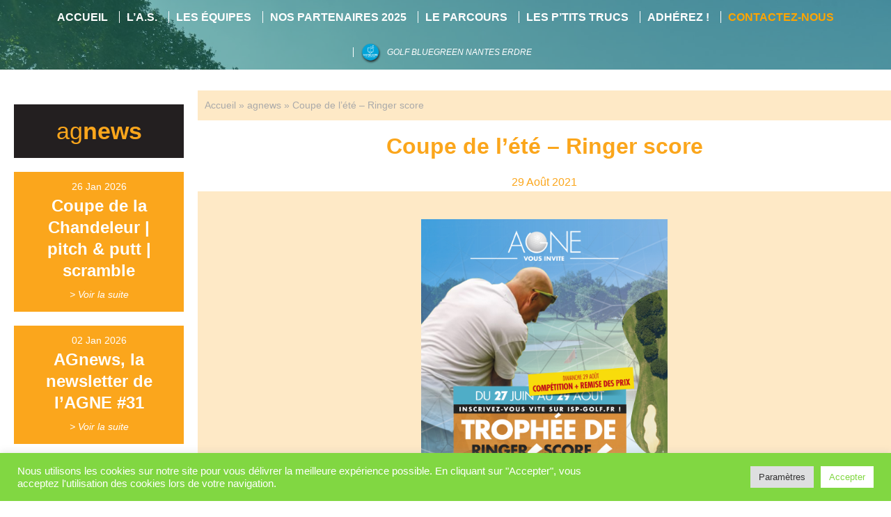

--- FILE ---
content_type: text/html; charset=UTF-8
request_url: https://www.agne.fr/2021/10/26/coupe-de-lete-ringer-score/
body_size: 17013
content:
<!doctype html>
<html lang="fr-FR" >
<head>
	<meta charset="UTF-8" />
	<meta name="viewport" content="width=device-width, initial-scale=1" />
	<style>
		:root {
			--main:#FBA61C;
			--main2:#FBA61C40;
			--mainColor:#FBA61C;
		}
	</style>
	<meta name='robots' content='index, follow, max-image-preview:large, max-snippet:-1, max-video-preview:-1' />

	<!-- This site is optimized with the Yoast SEO plugin v23.0 - https://yoast.com/wordpress/plugins/seo/ -->
	<title>Coupe de l&#039;été - Ringer score - Association Golfique Nantes Erdre : le site officiel</title>
	<link rel="canonical" href="https://www.agne.fr/2021/10/26/coupe-de-lete-ringer-score/" />
	<meta property="og:locale" content="fr_FR" />
	<meta property="og:type" content="article" />
	<meta property="og:title" content="Coupe de l&#039;été - Ringer score - Association Golfique Nantes Erdre : le site officiel" />
	<meta property="og:url" content="https://www.agne.fr/2021/10/26/coupe-de-lete-ringer-score/" />
	<meta property="og:site_name" content="Association Golfique Nantes Erdre : le site officiel" />
	<meta property="article:published_time" content="2021-10-25T23:13:25+00:00" />
	<meta property="article:modified_time" content="2021-11-04T15:45:55+00:00" />
	<meta property="og:image" content="https://www.agne.fr/wp-content/uploads/2021/10/agne-21-ringerete-flyer.jpg" />
	<meta property="og:image:width" content="886" />
	<meta property="og:image:height" content="1252" />
	<meta property="og:image:type" content="image/jpeg" />
	<meta name="author" content="admin" />
	<meta name="twitter:card" content="summary_large_image" />
	<meta name="twitter:label1" content="Écrit par" />
	<meta name="twitter:data1" content="admin" />
	<script type="application/ld+json" class="yoast-schema-graph">{"@context":"https://schema.org","@graph":[{"@type":"Article","@id":"https://www.agne.fr/2021/10/26/coupe-de-lete-ringer-score/#article","isPartOf":{"@id":"https://www.agne.fr/2021/10/26/coupe-de-lete-ringer-score/"},"author":{"name":"admin","@id":"https://www.agne.fr/#/schema/person/3b87ea603b45250a18e8bcec450a2f85"},"headline":"Coupe de l&rsquo;été &#8211; Ringer score","datePublished":"2021-10-25T23:13:25+00:00","dateModified":"2021-11-04T15:45:55+00:00","mainEntityOfPage":{"@id":"https://www.agne.fr/2021/10/26/coupe-de-lete-ringer-score/"},"wordCount":7,"commentCount":0,"publisher":{"@id":"https://www.agne.fr/#organization"},"image":{"@id":"https://www.agne.fr/2021/10/26/coupe-de-lete-ringer-score/#primaryimage"},"thumbnailUrl":"https://www.agne.fr/wp-content/uploads/2021/10/agne-21-ringerete-flyer.jpg","inLanguage":"fr-FR","potentialAction":[{"@type":"CommentAction","name":"Comment","target":["https://www.agne.fr/2021/10/26/coupe-de-lete-ringer-score/#respond"]}]},{"@type":"WebPage","@id":"https://www.agne.fr/2021/10/26/coupe-de-lete-ringer-score/","url":"https://www.agne.fr/2021/10/26/coupe-de-lete-ringer-score/","name":"Coupe de l'été - Ringer score - Association Golfique Nantes Erdre : le site officiel","isPartOf":{"@id":"https://www.agne.fr/#website"},"primaryImageOfPage":{"@id":"https://www.agne.fr/2021/10/26/coupe-de-lete-ringer-score/#primaryimage"},"image":{"@id":"https://www.agne.fr/2021/10/26/coupe-de-lete-ringer-score/#primaryimage"},"thumbnailUrl":"https://www.agne.fr/wp-content/uploads/2021/10/agne-21-ringerete-flyer.jpg","datePublished":"2021-10-25T23:13:25+00:00","dateModified":"2021-11-04T15:45:55+00:00","breadcrumb":{"@id":"https://www.agne.fr/2021/10/26/coupe-de-lete-ringer-score/#breadcrumb"},"inLanguage":"fr-FR","potentialAction":[{"@type":"ReadAction","target":["https://www.agne.fr/2021/10/26/coupe-de-lete-ringer-score/"]}]},{"@type":"ImageObject","inLanguage":"fr-FR","@id":"https://www.agne.fr/2021/10/26/coupe-de-lete-ringer-score/#primaryimage","url":"https://www.agne.fr/wp-content/uploads/2021/10/agne-21-ringerete-flyer.jpg","contentUrl":"https://www.agne.fr/wp-content/uploads/2021/10/agne-21-ringerete-flyer.jpg","width":886,"height":1252},{"@type":"BreadcrumbList","@id":"https://www.agne.fr/2021/10/26/coupe-de-lete-ringer-score/#breadcrumb","itemListElement":[{"@type":"ListItem","position":1,"name":"Accueil","item":"https://www.agne.fr/"},{"@type":"ListItem","position":2,"name":"agnews","item":"https://www.agne.fr/agnews/"},{"@type":"ListItem","position":3,"name":"Coupe de l&rsquo;été &#8211; Ringer score"}]},{"@type":"WebSite","@id":"https://www.agne.fr/#website","url":"https://www.agne.fr/","name":"Association Golfique Nantes Erdre : le site officiel","description":"","publisher":{"@id":"https://www.agne.fr/#organization"},"potentialAction":[{"@type":"SearchAction","target":{"@type":"EntryPoint","urlTemplate":"https://www.agne.fr/?s={search_term_string}"},"query-input":"required name=search_term_string"}],"inLanguage":"fr-FR"},{"@type":"Organization","@id":"https://www.agne.fr/#organization","name":"Association Golfique Nantes Erdre : le site officiel","url":"https://www.agne.fr/","logo":{"@type":"ImageObject","inLanguage":"fr-FR","@id":"https://www.agne.fr/#/schema/logo/image/","url":"https://www.agne.fr/wp-content/uploads/2021/10/logo-blanc.svg","contentUrl":"https://www.agne.fr/wp-content/uploads/2021/10/logo-blanc.svg","caption":"Association Golfique Nantes Erdre : le site officiel"},"image":{"@id":"https://www.agne.fr/#/schema/logo/image/"}},{"@type":"Person","@id":"https://www.agne.fr/#/schema/person/3b87ea603b45250a18e8bcec450a2f85","name":"admin","image":{"@type":"ImageObject","inLanguage":"fr-FR","@id":"https://www.agne.fr/#/schema/person/image/","url":"https://secure.gravatar.com/avatar/e552e352aa9dca63f5104a75d1b152ecc6d75a39911b8ad61dd6bb54578711fd?s=96&d=mm&r=g","contentUrl":"https://secure.gravatar.com/avatar/e552e352aa9dca63f5104a75d1b152ecc6d75a39911b8ad61dd6bb54578711fd?s=96&d=mm&r=g","caption":"admin"},"sameAs":["https://www.agne.fr"],"url":"https://www.agne.fr/author/admin/"}]}</script>
	<!-- / Yoast SEO plugin. -->


<link rel='dns-prefetch' href='//hcaptcha.com' />
<link rel="alternate" type="application/rss+xml" title="Association Golfique Nantes Erdre : le site officiel &raquo; Flux" href="https://www.agne.fr/feed/" />
<link rel="alternate" type="application/rss+xml" title="Association Golfique Nantes Erdre : le site officiel &raquo; Flux des commentaires" href="https://www.agne.fr/comments/feed/" />
<link rel="alternate" type="application/rss+xml" title="Association Golfique Nantes Erdre : le site officiel &raquo; Coupe de l&rsquo;été &#8211; Ringer score Flux des commentaires" href="https://www.agne.fr/2021/10/26/coupe-de-lete-ringer-score/feed/" />
<link rel="alternate" title="oEmbed (JSON)" type="application/json+oembed" href="https://www.agne.fr/wp-json/oembed/1.0/embed?url=https%3A%2F%2Fwww.agne.fr%2F2021%2F10%2F26%2Fcoupe-de-lete-ringer-score%2F" />
<link rel="alternate" title="oEmbed (XML)" type="text/xml+oembed" href="https://www.agne.fr/wp-json/oembed/1.0/embed?url=https%3A%2F%2Fwww.agne.fr%2F2021%2F10%2F26%2Fcoupe-de-lete-ringer-score%2F&#038;format=xml" />
		<!-- This site uses the Google Analytics by MonsterInsights plugin v8.28.0 - Using Analytics tracking - https://www.monsterinsights.com/ -->
							<script src="//www.googletagmanager.com/gtag/js?id=G-2W7T52BZD2"  data-cfasync="false" data-wpfc-render="false" async></script>
			<script type="text/plain" data-cli-class="cli-blocker-script"  data-cli-script-type="analytics" data-cli-block="true"  data-cli-element-position="head" data-cfasync="false" data-wpfc-render="false">
				var mi_version = '8.28.0';
				var mi_track_user = true;
				var mi_no_track_reason = '';
								var MonsterInsightsDefaultLocations = {"page_location":"https:\/\/www.agne.fr\/2021\/10\/26\/coupe-de-lete-ringer-score\/"};
				if ( typeof MonsterInsightsPrivacyGuardFilter === 'function' ) {
					var MonsterInsightsLocations = (typeof MonsterInsightsExcludeQuery === 'object') ? MonsterInsightsPrivacyGuardFilter( MonsterInsightsExcludeQuery ) : MonsterInsightsPrivacyGuardFilter( MonsterInsightsDefaultLocations );
				} else {
					var MonsterInsightsLocations = (typeof MonsterInsightsExcludeQuery === 'object') ? MonsterInsightsExcludeQuery : MonsterInsightsDefaultLocations;
				}

								var disableStrs = [
										'ga-disable-G-2W7T52BZD2',
									];

				/* Function to detect opted out users */
				function __gtagTrackerIsOptedOut() {
					for (var index = 0; index < disableStrs.length; index++) {
						if (document.cookie.indexOf(disableStrs[index] + '=true') > -1) {
							return true;
						}
					}

					return false;
				}

				/* Disable tracking if the opt-out cookie exists. */
				if (__gtagTrackerIsOptedOut()) {
					for (var index = 0; index < disableStrs.length; index++) {
						window[disableStrs[index]] = true;
					}
				}

				/* Opt-out function */
				function __gtagTrackerOptout() {
					for (var index = 0; index < disableStrs.length; index++) {
						document.cookie = disableStrs[index] + '=true; expires=Thu, 31 Dec 2099 23:59:59 UTC; path=/';
						window[disableStrs[index]] = true;
					}
				}

				if ('undefined' === typeof gaOptout) {
					function gaOptout() {
						__gtagTrackerOptout();
					}
				}
								window.dataLayer = window.dataLayer || [];

				window.MonsterInsightsDualTracker = {
					helpers: {},
					trackers: {},
				};
				if (mi_track_user) {
					function __gtagDataLayer() {
						dataLayer.push(arguments);
					}

					function __gtagTracker(type, name, parameters) {
						if (!parameters) {
							parameters = {};
						}

						if (parameters.send_to) {
							__gtagDataLayer.apply(null, arguments);
							return;
						}

						if (type === 'event') {
														parameters.send_to = monsterinsights_frontend.v4_id;
							var hookName = name;
							if (typeof parameters['event_category'] !== 'undefined') {
								hookName = parameters['event_category'] + ':' + name;
							}

							if (typeof MonsterInsightsDualTracker.trackers[hookName] !== 'undefined') {
								MonsterInsightsDualTracker.trackers[hookName](parameters);
							} else {
								__gtagDataLayer('event', name, parameters);
							}
							
						} else {
							__gtagDataLayer.apply(null, arguments);
						}
					}

					__gtagTracker('js', new Date());
					__gtagTracker('set', {
						'developer_id.dZGIzZG': true,
											});
					if ( MonsterInsightsLocations.page_location ) {
						__gtagTracker('set', MonsterInsightsLocations);
					}
										__gtagTracker('config', 'G-2W7T52BZD2', {"forceSSL":"true","link_attribution":"true"} );
															window.gtag = __gtagTracker;										(function () {
						/* https://developers.google.com/analytics/devguides/collection/analyticsjs/ */
						/* ga and __gaTracker compatibility shim. */
						var noopfn = function () {
							return null;
						};
						var newtracker = function () {
							return new Tracker();
						};
						var Tracker = function () {
							return null;
						};
						var p = Tracker.prototype;
						p.get = noopfn;
						p.set = noopfn;
						p.send = function () {
							var args = Array.prototype.slice.call(arguments);
							args.unshift('send');
							__gaTracker.apply(null, args);
						};
						var __gaTracker = function () {
							var len = arguments.length;
							if (len === 0) {
								return;
							}
							var f = arguments[len - 1];
							if (typeof f !== 'object' || f === null || typeof f.hitCallback !== 'function') {
								if ('send' === arguments[0]) {
									var hitConverted, hitObject = false, action;
									if ('event' === arguments[1]) {
										if ('undefined' !== typeof arguments[3]) {
											hitObject = {
												'eventAction': arguments[3],
												'eventCategory': arguments[2],
												'eventLabel': arguments[4],
												'value': arguments[5] ? arguments[5] : 1,
											}
										}
									}
									if ('pageview' === arguments[1]) {
										if ('undefined' !== typeof arguments[2]) {
											hitObject = {
												'eventAction': 'page_view',
												'page_path': arguments[2],
											}
										}
									}
									if (typeof arguments[2] === 'object') {
										hitObject = arguments[2];
									}
									if (typeof arguments[5] === 'object') {
										Object.assign(hitObject, arguments[5]);
									}
									if ('undefined' !== typeof arguments[1].hitType) {
										hitObject = arguments[1];
										if ('pageview' === hitObject.hitType) {
											hitObject.eventAction = 'page_view';
										}
									}
									if (hitObject) {
										action = 'timing' === arguments[1].hitType ? 'timing_complete' : hitObject.eventAction;
										hitConverted = mapArgs(hitObject);
										__gtagTracker('event', action, hitConverted);
									}
								}
								return;
							}

							function mapArgs(args) {
								var arg, hit = {};
								var gaMap = {
									'eventCategory': 'event_category',
									'eventAction': 'event_action',
									'eventLabel': 'event_label',
									'eventValue': 'event_value',
									'nonInteraction': 'non_interaction',
									'timingCategory': 'event_category',
									'timingVar': 'name',
									'timingValue': 'value',
									'timingLabel': 'event_label',
									'page': 'page_path',
									'location': 'page_location',
									'title': 'page_title',
									'referrer' : 'page_referrer',
								};
								for (arg in args) {
																		if (!(!args.hasOwnProperty(arg) || !gaMap.hasOwnProperty(arg))) {
										hit[gaMap[arg]] = args[arg];
									} else {
										hit[arg] = args[arg];
									}
								}
								return hit;
							}

							try {
								f.hitCallback();
							} catch (ex) {
							}
						};
						__gaTracker.create = newtracker;
						__gaTracker.getByName = newtracker;
						__gaTracker.getAll = function () {
							return [];
						};
						__gaTracker.remove = noopfn;
						__gaTracker.loaded = true;
						window['__gaTracker'] = __gaTracker;
					})();
									} else {
										console.log("");
					(function () {
						function __gtagTracker() {
							return null;
						}

						window['__gtagTracker'] = __gtagTracker;
						window['gtag'] = __gtagTracker;
					})();
									}
			</script>
				<!-- / Google Analytics by MonsterInsights -->
		<style id='wp-img-auto-sizes-contain-inline-css'>
img:is([sizes=auto i],[sizes^="auto," i]){contain-intrinsic-size:3000px 1500px}
/*# sourceURL=wp-img-auto-sizes-contain-inline-css */
</style>
<link rel='stylesheet' id='mec-select2-style-css' href='https://www.agne.fr/wp-content/plugins/modern-events-calendar-lite/assets/packages/select2/select2.min.css?ver=6.1.0' media='all' />
<link rel='stylesheet' id='mec-font-icons-css' href='https://www.agne.fr/wp-content/plugins/modern-events-calendar-lite/assets/css/iconfonts.css?ver=6.9' media='all' />
<link rel='stylesheet' id='mec-frontend-style-css' href='https://www.agne.fr/wp-content/plugins/modern-events-calendar-lite/assets/css/frontend.min.css?ver=6.1.0' media='all' />
<link rel='stylesheet' id='mec-tooltip-style-css' href='https://www.agne.fr/wp-content/plugins/modern-events-calendar-lite/assets/packages/tooltip/tooltip.css?ver=6.9' media='all' />
<link rel='stylesheet' id='mec-tooltip-shadow-style-css' href='https://www.agne.fr/wp-content/plugins/modern-events-calendar-lite/assets/packages/tooltip/tooltipster-sideTip-shadow.min.css?ver=6.9' media='all' />
<link rel='stylesheet' id='featherlight-css' href='https://www.agne.fr/wp-content/plugins/modern-events-calendar-lite/assets/packages/featherlight/featherlight.css?ver=6.9' media='all' />
<link rel='stylesheet' id='mec-lity-style-css' href='https://www.agne.fr/wp-content/plugins/modern-events-calendar-lite/assets/packages/lity/lity.min.css?ver=6.9' media='all' />
<link rel='stylesheet' id='mec-general-calendar-style-css' href='https://www.agne.fr/wp-content/plugins/modern-events-calendar-lite/assets/css/mec-general-calendar.css?ver=6.9' media='all' />
<link rel='stylesheet' id='menu-icons-extra-css' href='https://www.agne.fr/wp-content/plugins/menu-icons/css/extra.min.css?ver=0.13.14' media='all' />
<style id='wp-emoji-styles-inline-css'>

	img.wp-smiley, img.emoji {
		display: inline !important;
		border: none !important;
		box-shadow: none !important;
		height: 1em !important;
		width: 1em !important;
		margin: 0 0.07em !important;
		vertical-align: -0.1em !important;
		background: none !important;
		padding: 0 !important;
	}
/*# sourceURL=wp-emoji-styles-inline-css */
</style>
<style id='wp-block-library-inline-css'>
:root{--wp-block-synced-color:#7a00df;--wp-block-synced-color--rgb:122,0,223;--wp-bound-block-color:var(--wp-block-synced-color);--wp-editor-canvas-background:#ddd;--wp-admin-theme-color:#007cba;--wp-admin-theme-color--rgb:0,124,186;--wp-admin-theme-color-darker-10:#006ba1;--wp-admin-theme-color-darker-10--rgb:0,107,160.5;--wp-admin-theme-color-darker-20:#005a87;--wp-admin-theme-color-darker-20--rgb:0,90,135;--wp-admin-border-width-focus:2px}@media (min-resolution:192dpi){:root{--wp-admin-border-width-focus:1.5px}}.wp-element-button{cursor:pointer}:root .has-very-light-gray-background-color{background-color:#eee}:root .has-very-dark-gray-background-color{background-color:#313131}:root .has-very-light-gray-color{color:#eee}:root .has-very-dark-gray-color{color:#313131}:root .has-vivid-green-cyan-to-vivid-cyan-blue-gradient-background{background:linear-gradient(135deg,#00d084,#0693e3)}:root .has-purple-crush-gradient-background{background:linear-gradient(135deg,#34e2e4,#4721fb 50%,#ab1dfe)}:root .has-hazy-dawn-gradient-background{background:linear-gradient(135deg,#faaca8,#dad0ec)}:root .has-subdued-olive-gradient-background{background:linear-gradient(135deg,#fafae1,#67a671)}:root .has-atomic-cream-gradient-background{background:linear-gradient(135deg,#fdd79a,#004a59)}:root .has-nightshade-gradient-background{background:linear-gradient(135deg,#330968,#31cdcf)}:root .has-midnight-gradient-background{background:linear-gradient(135deg,#020381,#2874fc)}:root{--wp--preset--font-size--normal:16px;--wp--preset--font-size--huge:42px}.has-regular-font-size{font-size:1em}.has-larger-font-size{font-size:2.625em}.has-normal-font-size{font-size:var(--wp--preset--font-size--normal)}.has-huge-font-size{font-size:var(--wp--preset--font-size--huge)}.has-text-align-center{text-align:center}.has-text-align-left{text-align:left}.has-text-align-right{text-align:right}.has-fit-text{white-space:nowrap!important}#end-resizable-editor-section{display:none}.aligncenter{clear:both}.items-justified-left{justify-content:flex-start}.items-justified-center{justify-content:center}.items-justified-right{justify-content:flex-end}.items-justified-space-between{justify-content:space-between}.screen-reader-text{border:0;clip-path:inset(50%);height:1px;margin:-1px;overflow:hidden;padding:0;position:absolute;width:1px;word-wrap:normal!important}.screen-reader-text:focus{background-color:#ddd;clip-path:none;color:#444;display:block;font-size:1em;height:auto;left:5px;line-height:normal;padding:15px 23px 14px;text-decoration:none;top:5px;width:auto;z-index:100000}html :where(.has-border-color){border-style:solid}html :where([style*=border-top-color]){border-top-style:solid}html :where([style*=border-right-color]){border-right-style:solid}html :where([style*=border-bottom-color]){border-bottom-style:solid}html :where([style*=border-left-color]){border-left-style:solid}html :where([style*=border-width]){border-style:solid}html :where([style*=border-top-width]){border-top-style:solid}html :where([style*=border-right-width]){border-right-style:solid}html :where([style*=border-bottom-width]){border-bottom-style:solid}html :where([style*=border-left-width]){border-left-style:solid}html :where(img[class*=wp-image-]){height:auto;max-width:100%}:where(figure){margin:0 0 1em}html :where(.is-position-sticky){--wp-admin--admin-bar--position-offset:var(--wp-admin--admin-bar--height,0px)}@media screen and (max-width:600px){html :where(.is-position-sticky){--wp-admin--admin-bar--position-offset:0px}}

/*# sourceURL=wp-block-library-inline-css */
</style><style id='global-styles-inline-css'>
:root{--wp--preset--aspect-ratio--square: 1;--wp--preset--aspect-ratio--4-3: 4/3;--wp--preset--aspect-ratio--3-4: 3/4;--wp--preset--aspect-ratio--3-2: 3/2;--wp--preset--aspect-ratio--2-3: 2/3;--wp--preset--aspect-ratio--16-9: 16/9;--wp--preset--aspect-ratio--9-16: 9/16;--wp--preset--color--black: #000000;--wp--preset--color--cyan-bluish-gray: #abb8c3;--wp--preset--color--white: #FFFFFF;--wp--preset--color--pale-pink: #f78da7;--wp--preset--color--vivid-red: #cf2e2e;--wp--preset--color--luminous-vivid-orange: #ff6900;--wp--preset--color--luminous-vivid-amber: #fcb900;--wp--preset--color--light-green-cyan: #7bdcb5;--wp--preset--color--vivid-green-cyan: #00d084;--wp--preset--color--pale-cyan-blue: #8ed1fc;--wp--preset--color--vivid-cyan-blue: #0693e3;--wp--preset--color--vivid-purple: #9b51e0;--wp--preset--color--dark-gray: #28303D;--wp--preset--color--gray: #39414D;--wp--preset--color--green: #D1E4DD;--wp--preset--color--blue: #D1DFE4;--wp--preset--color--purple: #D1D1E4;--wp--preset--color--red: #E4D1D1;--wp--preset--color--orange: #E4DAD1;--wp--preset--color--yellow: #EEEADD;--wp--preset--gradient--vivid-cyan-blue-to-vivid-purple: linear-gradient(135deg,rgb(6,147,227) 0%,rgb(155,81,224) 100%);--wp--preset--gradient--light-green-cyan-to-vivid-green-cyan: linear-gradient(135deg,rgb(122,220,180) 0%,rgb(0,208,130) 100%);--wp--preset--gradient--luminous-vivid-amber-to-luminous-vivid-orange: linear-gradient(135deg,rgb(252,185,0) 0%,rgb(255,105,0) 100%);--wp--preset--gradient--luminous-vivid-orange-to-vivid-red: linear-gradient(135deg,rgb(255,105,0) 0%,rgb(207,46,46) 100%);--wp--preset--gradient--very-light-gray-to-cyan-bluish-gray: linear-gradient(135deg,rgb(238,238,238) 0%,rgb(169,184,195) 100%);--wp--preset--gradient--cool-to-warm-spectrum: linear-gradient(135deg,rgb(74,234,220) 0%,rgb(151,120,209) 20%,rgb(207,42,186) 40%,rgb(238,44,130) 60%,rgb(251,105,98) 80%,rgb(254,248,76) 100%);--wp--preset--gradient--blush-light-purple: linear-gradient(135deg,rgb(255,206,236) 0%,rgb(152,150,240) 100%);--wp--preset--gradient--blush-bordeaux: linear-gradient(135deg,rgb(254,205,165) 0%,rgb(254,45,45) 50%,rgb(107,0,62) 100%);--wp--preset--gradient--luminous-dusk: linear-gradient(135deg,rgb(255,203,112) 0%,rgb(199,81,192) 50%,rgb(65,88,208) 100%);--wp--preset--gradient--pale-ocean: linear-gradient(135deg,rgb(255,245,203) 0%,rgb(182,227,212) 50%,rgb(51,167,181) 100%);--wp--preset--gradient--electric-grass: linear-gradient(135deg,rgb(202,248,128) 0%,rgb(113,206,126) 100%);--wp--preset--gradient--midnight: linear-gradient(135deg,rgb(2,3,129) 0%,rgb(40,116,252) 100%);--wp--preset--gradient--purple-to-yellow: linear-gradient(160deg, #D1D1E4 0%, #EEEADD 100%);--wp--preset--gradient--yellow-to-purple: linear-gradient(160deg, #EEEADD 0%, #D1D1E4 100%);--wp--preset--gradient--green-to-yellow: linear-gradient(160deg, #D1E4DD 0%, #EEEADD 100%);--wp--preset--gradient--yellow-to-green: linear-gradient(160deg, #EEEADD 0%, #D1E4DD 100%);--wp--preset--gradient--red-to-yellow: linear-gradient(160deg, #E4D1D1 0%, #EEEADD 100%);--wp--preset--gradient--yellow-to-red: linear-gradient(160deg, #EEEADD 0%, #E4D1D1 100%);--wp--preset--gradient--purple-to-red: linear-gradient(160deg, #D1D1E4 0%, #E4D1D1 100%);--wp--preset--gradient--red-to-purple: linear-gradient(160deg, #E4D1D1 0%, #D1D1E4 100%);--wp--preset--font-size--small: 18px;--wp--preset--font-size--medium: 20px;--wp--preset--font-size--large: 24px;--wp--preset--font-size--x-large: 42px;--wp--preset--font-size--extra-small: 16px;--wp--preset--font-size--normal: 20px;--wp--preset--font-size--extra-large: 40px;--wp--preset--font-size--huge: 96px;--wp--preset--font-size--gigantic: 144px;--wp--preset--spacing--20: 0.44rem;--wp--preset--spacing--30: 0.67rem;--wp--preset--spacing--40: 1rem;--wp--preset--spacing--50: 1.5rem;--wp--preset--spacing--60: 2.25rem;--wp--preset--spacing--70: 3.38rem;--wp--preset--spacing--80: 5.06rem;--wp--preset--shadow--natural: 6px 6px 9px rgba(0, 0, 0, 0.2);--wp--preset--shadow--deep: 12px 12px 50px rgba(0, 0, 0, 0.4);--wp--preset--shadow--sharp: 6px 6px 0px rgba(0, 0, 0, 0.2);--wp--preset--shadow--outlined: 6px 6px 0px -3px rgb(255, 255, 255), 6px 6px rgb(0, 0, 0);--wp--preset--shadow--crisp: 6px 6px 0px rgb(0, 0, 0);}:where(.is-layout-flex){gap: 0.5em;}:where(.is-layout-grid){gap: 0.5em;}body .is-layout-flex{display: flex;}.is-layout-flex{flex-wrap: wrap;align-items: center;}.is-layout-flex > :is(*, div){margin: 0;}body .is-layout-grid{display: grid;}.is-layout-grid > :is(*, div){margin: 0;}:where(.wp-block-columns.is-layout-flex){gap: 2em;}:where(.wp-block-columns.is-layout-grid){gap: 2em;}:where(.wp-block-post-template.is-layout-flex){gap: 1.25em;}:where(.wp-block-post-template.is-layout-grid){gap: 1.25em;}.has-black-color{color: var(--wp--preset--color--black) !important;}.has-cyan-bluish-gray-color{color: var(--wp--preset--color--cyan-bluish-gray) !important;}.has-white-color{color: var(--wp--preset--color--white) !important;}.has-pale-pink-color{color: var(--wp--preset--color--pale-pink) !important;}.has-vivid-red-color{color: var(--wp--preset--color--vivid-red) !important;}.has-luminous-vivid-orange-color{color: var(--wp--preset--color--luminous-vivid-orange) !important;}.has-luminous-vivid-amber-color{color: var(--wp--preset--color--luminous-vivid-amber) !important;}.has-light-green-cyan-color{color: var(--wp--preset--color--light-green-cyan) !important;}.has-vivid-green-cyan-color{color: var(--wp--preset--color--vivid-green-cyan) !important;}.has-pale-cyan-blue-color{color: var(--wp--preset--color--pale-cyan-blue) !important;}.has-vivid-cyan-blue-color{color: var(--wp--preset--color--vivid-cyan-blue) !important;}.has-vivid-purple-color{color: var(--wp--preset--color--vivid-purple) !important;}.has-black-background-color{background-color: var(--wp--preset--color--black) !important;}.has-cyan-bluish-gray-background-color{background-color: var(--wp--preset--color--cyan-bluish-gray) !important;}.has-white-background-color{background-color: var(--wp--preset--color--white) !important;}.has-pale-pink-background-color{background-color: var(--wp--preset--color--pale-pink) !important;}.has-vivid-red-background-color{background-color: var(--wp--preset--color--vivid-red) !important;}.has-luminous-vivid-orange-background-color{background-color: var(--wp--preset--color--luminous-vivid-orange) !important;}.has-luminous-vivid-amber-background-color{background-color: var(--wp--preset--color--luminous-vivid-amber) !important;}.has-light-green-cyan-background-color{background-color: var(--wp--preset--color--light-green-cyan) !important;}.has-vivid-green-cyan-background-color{background-color: var(--wp--preset--color--vivid-green-cyan) !important;}.has-pale-cyan-blue-background-color{background-color: var(--wp--preset--color--pale-cyan-blue) !important;}.has-vivid-cyan-blue-background-color{background-color: var(--wp--preset--color--vivid-cyan-blue) !important;}.has-vivid-purple-background-color{background-color: var(--wp--preset--color--vivid-purple) !important;}.has-black-border-color{border-color: var(--wp--preset--color--black) !important;}.has-cyan-bluish-gray-border-color{border-color: var(--wp--preset--color--cyan-bluish-gray) !important;}.has-white-border-color{border-color: var(--wp--preset--color--white) !important;}.has-pale-pink-border-color{border-color: var(--wp--preset--color--pale-pink) !important;}.has-vivid-red-border-color{border-color: var(--wp--preset--color--vivid-red) !important;}.has-luminous-vivid-orange-border-color{border-color: var(--wp--preset--color--luminous-vivid-orange) !important;}.has-luminous-vivid-amber-border-color{border-color: var(--wp--preset--color--luminous-vivid-amber) !important;}.has-light-green-cyan-border-color{border-color: var(--wp--preset--color--light-green-cyan) !important;}.has-vivid-green-cyan-border-color{border-color: var(--wp--preset--color--vivid-green-cyan) !important;}.has-pale-cyan-blue-border-color{border-color: var(--wp--preset--color--pale-cyan-blue) !important;}.has-vivid-cyan-blue-border-color{border-color: var(--wp--preset--color--vivid-cyan-blue) !important;}.has-vivid-purple-border-color{border-color: var(--wp--preset--color--vivid-purple) !important;}.has-vivid-cyan-blue-to-vivid-purple-gradient-background{background: var(--wp--preset--gradient--vivid-cyan-blue-to-vivid-purple) !important;}.has-light-green-cyan-to-vivid-green-cyan-gradient-background{background: var(--wp--preset--gradient--light-green-cyan-to-vivid-green-cyan) !important;}.has-luminous-vivid-amber-to-luminous-vivid-orange-gradient-background{background: var(--wp--preset--gradient--luminous-vivid-amber-to-luminous-vivid-orange) !important;}.has-luminous-vivid-orange-to-vivid-red-gradient-background{background: var(--wp--preset--gradient--luminous-vivid-orange-to-vivid-red) !important;}.has-very-light-gray-to-cyan-bluish-gray-gradient-background{background: var(--wp--preset--gradient--very-light-gray-to-cyan-bluish-gray) !important;}.has-cool-to-warm-spectrum-gradient-background{background: var(--wp--preset--gradient--cool-to-warm-spectrum) !important;}.has-blush-light-purple-gradient-background{background: var(--wp--preset--gradient--blush-light-purple) !important;}.has-blush-bordeaux-gradient-background{background: var(--wp--preset--gradient--blush-bordeaux) !important;}.has-luminous-dusk-gradient-background{background: var(--wp--preset--gradient--luminous-dusk) !important;}.has-pale-ocean-gradient-background{background: var(--wp--preset--gradient--pale-ocean) !important;}.has-electric-grass-gradient-background{background: var(--wp--preset--gradient--electric-grass) !important;}.has-midnight-gradient-background{background: var(--wp--preset--gradient--midnight) !important;}.has-small-font-size{font-size: var(--wp--preset--font-size--small) !important;}.has-medium-font-size{font-size: var(--wp--preset--font-size--medium) !important;}.has-large-font-size{font-size: var(--wp--preset--font-size--large) !important;}.has-x-large-font-size{font-size: var(--wp--preset--font-size--x-large) !important;}
/*# sourceURL=global-styles-inline-css */
</style>

<style id='classic-theme-styles-inline-css'>
/*! This file is auto-generated */
.wp-block-button__link{color:#fff;background-color:#32373c;border-radius:9999px;box-shadow:none;text-decoration:none;padding:calc(.667em + 2px) calc(1.333em + 2px);font-size:1.125em}.wp-block-file__button{background:#32373c;color:#fff;text-decoration:none}
/*# sourceURL=/wp-includes/css/classic-themes.min.css */
</style>
<link rel='stylesheet' id='contact-form-7-css' href='https://www.agne.fr/wp-content/plugins/contact-form-7/includes/css/styles.css?ver=5.9.6' media='all' />
<link rel='stylesheet' id='cookie-law-info-css' href='https://www.agne.fr/wp-content/plugins/cookie-law-info/legacy/public/css/cookie-law-info-public.css?ver=3.2.4' media='all' />
<link rel='stylesheet' id='cookie-law-info-gdpr-css' href='https://www.agne.fr/wp-content/plugins/cookie-law-info/legacy/public/css/cookie-law-info-gdpr.css?ver=3.2.4' media='all' />
<link rel='stylesheet' id='slick-css' href='https://www.agne.fr/wp-content/themes/agne/assets/css/slick.css?ver=6.9' media='all' />
<link rel='stylesheet' id='slick-theme-css' href='https://www.agne.fr/wp-content/themes/agne/assets/css/slick-theme.css?ver=6.9' media='all' />
<link rel='stylesheet' id='jquery-modal-css' href='https://www.agne.fr/wp-content/themes/agne/assets/css/jquery.modal.min.css?ver=6.9' media='all' />
<link rel='stylesheet' id='style-css' href='https://www.agne.fr/wp-content/themes/agne/style.css?ver=6.9' media='all' />
<link rel='stylesheet' id='twenty-twenty-one-style-css' href='https://www.agne.fr/wp-content/themes/twentytwentyone/style.css?ver=1.0.0' media='all' />
<style id='twenty-twenty-one-style-inline-css'>
:root{--global--color-background: #ffffff;--global--color-primary: #000;--global--color-secondary: #000;--button--color-background: #000;--button--color-text-hover: #000;}
/*# sourceURL=twenty-twenty-one-style-inline-css */
</style>
<link rel='stylesheet' id='twenty-twenty-one-print-style-css' href='https://www.agne.fr/wp-content/themes/twentytwentyone/assets/css/print.css?ver=1.0.0' media='print' />
<link rel='stylesheet' id='custom-style-css' href='https://www.agne.fr/wp-content/themes/agne/assets/css/custom.css?ver=1770099143' media='all' />
<script src="https://www.agne.fr/wp-includes/js/jquery/jquery.min.js?ver=3.7.1" id="jquery-core-js"></script>
<script src="https://www.agne.fr/wp-includes/js/jquery/jquery-migrate.min.js?ver=3.4.1" id="jquery-migrate-js"></script>
<script src="https://www.agne.fr/wp-content/plugins/modern-events-calendar-lite/assets/js/mec-general-calendar.js?ver=6.1.0" id="mec-general-calendar-script-js"></script>
<script id="mec-frontend-script-js-extra">
var mecdata = {"day":"jour","days":"jours","hour":"heure","hours":"heures","minute":"minute","minutes":"minutes","second":"seconde","seconds":"secondes","elementor_edit_mode":"no","recapcha_key":"","ajax_url":"https://www.agne.fr/wp-admin/admin-ajax.php","fes_nonce":"d25e004ee0","current_year":"2026","current_month":"02","datepicker_format":"yy-mm-dd"};
//# sourceURL=mec-frontend-script-js-extra
</script>
<script src="https://www.agne.fr/wp-content/plugins/modern-events-calendar-lite/assets/js/frontend.js?ver=6.1.0" id="mec-frontend-script-js"></script>
<script src="https://www.agne.fr/wp-content/plugins/modern-events-calendar-lite/assets/js/events.js?ver=6.1.0" id="mec-events-script-js"></script>
<script type="text/plain" data-cli-class="cli-blocker-script"  data-cli-script-type="analytics" data-cli-block="true"  data-cli-element-position="head" src="https://www.agne.fr/wp-content/plugins/google-analytics-for-wordpress/assets/js/frontend-gtag.min.js?ver=8.28.0" id="monsterinsights-frontend-script-js"></script>
<script data-cfasync="false" data-wpfc-render="false" id='monsterinsights-frontend-script-js-extra'>var monsterinsights_frontend = {"js_events_tracking":"true","download_extensions":"doc,pdf,ppt,zip,xls,docx,pptx,xlsx","inbound_paths":"[{\"path\":\"\\\/go\\\/\",\"label\":\"affiliate\"},{\"path\":\"\\\/recommend\\\/\",\"label\":\"affiliate\"}]","home_url":"https:\/\/www.agne.fr","hash_tracking":"false","v4_id":"G-2W7T52BZD2"};</script>
<script id="cookie-law-info-js-extra">
var Cli_Data = {"nn_cookie_ids":[],"cookielist":[],"non_necessary_cookies":[],"ccpaEnabled":"","ccpaRegionBased":"","ccpaBarEnabled":"","strictlyEnabled":["necessary","obligatoire"],"ccpaType":"gdpr","js_blocking":"1","custom_integration":"","triggerDomRefresh":"","secure_cookies":""};
var cli_cookiebar_settings = {"animate_speed_hide":"500","animate_speed_show":"500","background":"#81d742","border":"#b1a6a6c2","border_on":"","button_1_button_colour":"#ffffff","button_1_button_hover":"#cccccc","button_1_link_colour":"#81d742","button_1_as_button":"1","button_1_new_win":"","button_2_button_colour":"#333","button_2_button_hover":"#292929","button_2_link_colour":"#444","button_2_as_button":"","button_2_hidebar":"","button_3_button_colour":"#dd3333","button_3_button_hover":"#b12929","button_3_link_colour":"#ffffff","button_3_as_button":"1","button_3_new_win":"","button_4_button_colour":"#dedfe0","button_4_button_hover":"#b2b2b3","button_4_link_colour":"#333333","button_4_as_button":"1","button_7_button_colour":"#ffffff","button_7_button_hover":"#cccccc","button_7_link_colour":"#81d742","button_7_as_button":"1","button_7_new_win":"","font_family":"inherit","header_fix":"","notify_animate_hide":"1","notify_animate_show":"","notify_div_id":"#cookie-law-info-bar","notify_position_horizontal":"right","notify_position_vertical":"bottom","scroll_close":"","scroll_close_reload":"","accept_close_reload":"","reject_close_reload":"","showagain_tab":"","showagain_background":"#fff","showagain_border":"#000","showagain_div_id":"#cookie-law-info-again","showagain_x_position":"100px","text":"#ffffff","show_once_yn":"","show_once":"10000","logging_on":"","as_popup":"","popup_overlay":"1","bar_heading_text":"","cookie_bar_as":"banner","popup_showagain_position":"bottom-right","widget_position":"left"};
var log_object = {"ajax_url":"https://www.agne.fr/wp-admin/admin-ajax.php"};
//# sourceURL=cookie-law-info-js-extra
</script>
<script src="https://www.agne.fr/wp-content/plugins/cookie-law-info/legacy/public/js/cookie-law-info-public.js?ver=3.2.4" id="cookie-law-info-js"></script>
<script src="https://www.agne.fr/wp-content/themes/agne/assets/js/slick.min.js?ver=6.9" id="slick-js"></script>
<script src="https://www.agne.fr/wp-content/themes/agne/assets/js/jquery.modal.min.js?ver=698191c74fb59" id="jquery-modal-js"></script>
<script id="custom-js-js-extra">
var MyAjax = {"ajaxurl":"https://www.agne.fr/wp-admin/admin-ajax.php","themeurl":"https://www.agne.fr/wp-content/themes/agne"};
//# sourceURL=custom-js-js-extra
</script>
<script src="https://www.agne.fr/wp-content/themes/agne/assets/js/custom.js?ver=698191c74fb63" id="custom-js-js"></script>
<link rel="https://api.w.org/" href="https://www.agne.fr/wp-json/" /><link rel="alternate" title="JSON" type="application/json" href="https://www.agne.fr/wp-json/wp/v2/posts/342" /><link rel="EditURI" type="application/rsd+xml" title="RSD" href="https://www.agne.fr/xmlrpc.php?rsd" />
<meta name="generator" content="WordPress 6.9" />
<link rel='shortlink' href='https://www.agne.fr/?p=342' />
		<style>
			div.wpforms-container-full .wpforms-form .h-captcha,
			#wpforo #wpforo-wrap div .h-captcha,
			.h-captcha {
				position: relative;
				display: block;
				margin-bottom: 2rem;
			}
			#wpforo #wpforo-wrap.wpft-topic div .h-captcha,
			#wpforo #wpforo-wrap.wpft-forum div .h-captcha {
				margin: 0 -20px;
			}
			div.wpforms-container-full .wpforms-form .h-captcha[data-size="normal"],
			.h-captcha[data-size="normal"] {
				width: 303px;
				height: 78px;
			}
			div.wpforms-container-full .wpforms-form .h-captcha[data-size="compact"],
			.h-captcha[data-size="compact"] {
				width: 164px;
				height: 144px;
			}
			div.wpforms-container-full .wpforms-form .h-captcha[data-size="invisible"],
			.h-captcha[data-size="invisible"] {
				display: none;
			}
			.h-captcha::before {
				content: '';
				display: block;
				position: absolute;
				top: 0;
				left: 0;
				background: url(https://www.agne.fr/wp-content/plugins/hcaptcha-for-forms-and-more/assets/images/hcaptcha-div-logo.svg) no-repeat;
				border: 1px solid transparent;
				border-radius: 4px;
			}
			.h-captcha[data-size="normal"]::before {
				width: 300px;
				height: 74px;
				background-position: 94% 27%;
			}
			.h-captcha[data-size="compact"]::before {
				width: 156px;
				height: 136px;
				background-position: 50% 77%;
			}
			.h-captcha[data-theme="light"]::before {
				background-color: #fafafa;
				border: 1px solid #e0e0e0;
			}
			.h-captcha[data-theme="dark"]::before {
				background-color: #333;
				border: 1px solid #f5f5f5;
			}
			.h-captcha[data-size="invisible"]::before {
				display: none;
			}
			div.wpforms-container-full .wpforms-form .h-captcha iframe,
			.h-captcha iframe {
				position: relative;
			}
			span[data-name="hcap-cf7"] .h-captcha {
				margin-bottom: 0;
			}
			span[data-name="hcap-cf7"] ~ input[type="submit"] {
				margin-top: 2rem;
			}
			.elementor-field-type-hcaptcha .elementor-field {
				background: transparent !important;
			}
			.elementor-field-type-hcaptcha .h-captcha {
				margin-bottom: unset;
			}
			div[style*="z-index: 2147483647"] div[style*="border-width: 11px"][style*="position: absolute"][style*="pointer-events: none"] {
				border-style: none;
			}
		</style>
		<link rel="pingback" href="https://www.agne.fr/xmlrpc.php"><style id="custom-background-css">
body.custom-background { background-color: #ffffff; }
</style>
	<link rel="icon" href="https://www.agne.fr/wp-content/uploads/2021/10/cropped-favicon-100-32x32.jpg" sizes="32x32" />
<link rel="icon" href="https://www.agne.fr/wp-content/uploads/2021/10/cropped-favicon-100-192x192.jpg" sizes="192x192" />
<link rel="apple-touch-icon" href="https://www.agne.fr/wp-content/uploads/2021/10/cropped-favicon-100-180x180.jpg" />
<meta name="msapplication-TileImage" content="https://www.agne.fr/wp-content/uploads/2021/10/cropped-favicon-100-270x270.jpg" />
<link rel='stylesheet' id='cookie-law-info-table-css' href='https://www.agne.fr/wp-content/plugins/cookie-law-info/legacy/public/css/cookie-law-info-table.css?ver=3.2.4' media='all' />
</head>

<body class="wp-singular post-template-default single single-post postid-342 single-format-standard custom-background wp-custom-logo wp-embed-responsive wp-theme-twentytwentyone wp-child-theme-agne is-light-theme has-background-white no-js singular no-widgets">
<div id="page" class="site">
	<a class="skip-link screen-reader-text" href="#content">Aller au contenu</a>

	
<header id="masthead" class="site-header has-logo" role="banner">
	
		<div id="main-menu-ctr" style="background-image:url(https://www.agne.fr/wp-content/uploads/2021/10/accueil-photodefond3.jpg);">
			<div id="main-menu" class="main-menu"><ul id="menu-menu-principal" class="menu"><li id="menu-item-43" class="menu-item menu-item-type-post_type menu-item-object-page menu-item-home menu-item-43"><a href="https://www.agne.fr/">Accueil</a></li>
<li id="menu-item-39" class="menu-item menu-item-type-post_type menu-item-object-page menu-item-39"><a href="https://www.agne.fr/la-s/">L’A.S.</a></li>
<li id="menu-item-600" class="menu-item menu-item-type-custom menu-item-object-custom menu-item-has-children menu-item-600"><a href="#">Les équipes</a><button class="sub-menu-toggle" aria-expanded="false" onClick="twentytwentyoneExpandSubMenu(this)"><span class="icon-plus"><svg class="svg-icon" width="18" height="18" aria-hidden="true" role="img" focusable="false" viewBox="0 0 24 24" fill="none" xmlns="http://www.w3.org/2000/svg"><path fill-rule="evenodd" clip-rule="evenodd" d="M18 11.2h-5.2V6h-1.6v5.2H6v1.6h5.2V18h1.6v-5.2H18z" fill="currentColor"/></svg></span><span class="icon-minus"><svg class="svg-icon" width="18" height="18" aria-hidden="true" role="img" focusable="false" viewBox="0 0 24 24" fill="none" xmlns="http://www.w3.org/2000/svg"><path fill-rule="evenodd" clip-rule="evenodd" d="M6 11h12v2H6z" fill="currentColor"/></svg></span><span class="screen-reader-text">Ouvrir le menu</span></button>
<ul class="sub-menu">
	<li id="menu-item-219" class="menu-item menu-item-type-post_type menu-item-object-page menu-item-219"><a href="https://www.agne.fr/equipes-dames/">Equipes dames</a></li>
	<li id="menu-item-222" class="menu-item menu-item-type-post_type menu-item-object-page menu-item-222"><a href="https://www.agne.fr/equipes-messieurs/">Equipes messieurs</a></li>
	<li id="menu-item-221" class="menu-item menu-item-type-post_type menu-item-object-page menu-item-221"><a href="https://www.agne.fr/equipes-jeunes/">École de golf</a></li>
	<li id="menu-item-220" class="menu-item menu-item-type-post_type menu-item-object-page menu-item-220"><a href="https://www.agne.fr/equipes-interclubs/">Interclubs d&rsquo;hiver 2023-2024</a></li>
</ul>
</li>
<li id="menu-item-40" class="menu-item menu-item-type-post_type menu-item-object-page menu-item-40"><a href="https://www.agne.fr/nos-partenaires/">Nos partenaires 2025</a></li>
<li id="menu-item-38" class="menu-item menu-item-type-post_type menu-item-object-page menu-item-38"><a href="https://www.agne.fr/le-parcours/">Le parcours</a></li>
<li id="menu-item-37" class="menu-item menu-item-type-post_type menu-item-object-page menu-item-37"><a href="https://www.agne.fr/les-ptits-trucs/">Les p’tits trucs</a></li>
<li id="menu-item-672" class="menu-item menu-item-type-custom menu-item-object-custom menu-item-672"><a target="_blank" href="https://www.agne.fr/wp-content/uploads/2021/11/agne-bulletin_adhesion_2022-a-telecharger.pdf">Adhérez !</a></li>
<li id="menu-item-36" class="orange menu-item menu-item-type-post_type menu-item-object-page menu-item-36"><a href="https://www.agne.fr/contactez-nous/">Contactez-nous</a></li>
<li id="menu-item-824" class="thin menu-item menu-item-type-custom menu-item-object-custom menu-item-824"><a target="_blank" href="https://bluegreen.fr/nantes-erdre"><img width="150" height="150" src="https://www.agne.fr/wp-content/uploads/2021/11/golfbluegreennanteserdre-pastille-150x150.png" class="_mi _before _image" alt="" aria-hidden="true" decoding="async" srcset="https://www.agne.fr/wp-content/uploads/2021/11/golfbluegreennanteserdre-pastille-150x150.png 150w, https://www.agne.fr/wp-content/uploads/2021/11/golfbluegreennanteserdre-pastille-300x300.png 300w, https://www.agne.fr/wp-content/uploads/2021/11/golfbluegreennanteserdre-pastille.png 500w" sizes="(max-width: 150px) 100vw, 150px" style="width:100%;height:100%;max-width:500px;" /><span>GOLF BLUEGREEN NANTES ERDRE</span></a></li>
</ul></div>
		</div>
	</header><!-- #masthead -->
	<div id="content" class="site-content">
		<div id="primary" class="content-area">
			<main id="main" class="site-main" role="main">
<article id="post-342" class="post-342 post type-post status-publish format-standard has-post-thumbnail hentry category-non-classe entry">

	<div class="entry-content">
		<div id="content-of-page">
			
		<div id="barre-laterale">
			<div class="agnews-title">
				ag<span>news</span>
			</div>
			
				<div class="agnews-news">
					
	        		<div class="news-date">
	        			26 Jan 2026
	        		</div>
	        	
					<h3 class="news-titre">Coupe de la Chandeleur | pitch &#038; putt | scramble</h3>
					
	        	<a
					class="news-lien"
					href="https://www.agne.fr/2026/01/26/coupe-de-la-chandeleur-pitch-putt-scramble/"
				>
					> Voir la suite
				</a>
			
				</div>
			
				<div class="agnews-news">
					
	        		<div class="news-date">
	        			02 Jan 2026
	        		</div>
	        	
					<h3 class="news-titre">AGnews, la newsletter de l&rsquo;AGNE #31</h3>
					
	        	<a
					class="news-lien"
					href="https://www.agne.fr/2026/01/12/agnews-la-newsletter-de-lagne-31/"
				>
					> Voir la suite
				</a>
			
				</div>
			
				<div class="agnews-news">
					
	        		<div class="news-date">
	        			01 Jan 2026
	        		</div>
	        	
					<h3 class="news-titre">Vœux 2026</h3>
					
	        	<a
					class="news-lien"
					href="https://www.agne.fr/2026/01/02/voeux-2026/"
				>
					> Voir la suite
				</a>
			
				</div>
			
				<div class="agnews-news">
					
	        		<div class="news-date">
	        			23 Déc 2025
	        		</div>
	        	
					<h3 class="news-titre">AGnews, la newsletter de l&rsquo;AGNE #30</h3>
					
	        	<a
					class="news-lien"
					href="https://www.agne.fr/2026/01/12/3774/"
				>
					> Voir la suite
				</a>
			
				</div>
			
				<div class="agnews-news">
					
	        		<div class="news-date">
	        			15 Déc 2025
	        		</div>
	        	
					<h3 class="news-titre">Assemblée générale annuelle</h3>
					
	        	<a
					class="news-lien"
					href="https://www.agne.fr/2025/12/15/assemblee-generale-3/"
				>
					> Voir la suite
				</a>
			
				</div>
			
			<div class="allagnews">
				<a href="https://www.agne.fr/agnews/">> Toutes les autres agnews</a>
			</div>
		</div>
				<div id="real-content">
				<p id="breadcrumbs"><span><span><a href="https://www.agne.fr/">Accueil</a></span> &raquo; <span><a href="https://www.agne.fr/agnews/">agnews</a></span> &raquo; <span class="breadcrumb_last" aria-current="page">Coupe de l&rsquo;été &#8211; Ringer score</span></span></p>				<h1 class="page-title">Coupe de l&rsquo;été &#8211; Ringer score</h1>
				<div class="newsdate">
					29 Août 2021				</div>
				<div class="blocs-std">
					
							<div class="cover">
								<img width="886" height="1252" src="https://www.agne.fr/wp-content/uploads/2021/10/agne-21-ringerete-flyer.jpg" class="attachment-post-thumbnail size-post-thumbnail wp-post-image" alt="" decoding="async" fetchpriority="high" srcset="https://www.agne.fr/wp-content/uploads/2021/10/agne-21-ringerete-flyer.jpg 886w, https://www.agne.fr/wp-content/uploads/2021/10/agne-21-ringerete-flyer-212x300.jpg 212w, https://www.agne.fr/wp-content/uploads/2021/10/agne-21-ringerete-flyer-725x1024.jpg 725w, https://www.agne.fr/wp-content/uploads/2021/10/agne-21-ringerete-flyer-768x1085.jpg 768w" sizes="(max-width: 886px) 100vw, 886px" style="width:100%;height:141.31%;max-width:886px;" />
							</div>
						
						<div class="postSlides">
					
								<a class="slide" href="#postModal-0" rel="modal:open" style="background-image:url(https://www.agne.fr/wp-content/uploads/2021/10/DSC0563.jpg);">
									
								</a>
							
								<a class="slide" href="#postModal-1" rel="modal:open" style="background-image:url(https://www.agne.fr/wp-content/uploads/2021/10/DSC0564.jpg);">
									
								</a>
							
								<a class="slide" href="#postModal-2" rel="modal:open" style="background-image:url(https://www.agne.fr/wp-content/uploads/2021/10/DSC0566.jpg);">
									
								</a>
							
								<a class="slide" href="#postModal-3" rel="modal:open" style="background-image:url(https://www.agne.fr/wp-content/uploads/2021/10/DSC0550.jpg);">
									
								</a>
							
								<a class="slide" href="#postModal-4" rel="modal:open" style="background-image:url(https://www.agne.fr/wp-content/uploads/2021/10/DSC0552.jpg);">
									
								</a>
							
								<a class="slide" href="#postModal-5" rel="modal:open" style="background-image:url(https://www.agne.fr/wp-content/uploads/2021/10/DSC0554-1024x680.jpg);">
									
								</a>
							
								<a class="slide" href="#postModal-6" rel="modal:open" style="background-image:url(https://www.agne.fr/wp-content/uploads/2021/10/DSC0555.jpg);">
									
								</a>
							
								<a class="slide" href="#postModal-7" rel="modal:open" style="background-image:url(https://www.agne.fr/wp-content/uploads/2021/10/DSC0557.jpg);">
									
								</a>
							
								<a class="slide" href="#postModal-8" rel="modal:open" style="background-image:url(https://www.agne.fr/wp-content/uploads/2021/10/DSC0558.jpg);">
									
								</a>
							
								<a class="slide" href="#postModal-9" rel="modal:open" style="background-image:url(https://www.agne.fr/wp-content/uploads/2021/10/DSC0559.jpg);">
									
								</a>
							
								<a class="slide" href="#postModal-10" rel="modal:open" style="background-image:url(https://www.agne.fr/wp-content/uploads/2021/10/DSC0560.jpg);">
									
								</a>
							
								<a class="slide" href="#postModal-11" rel="modal:open" style="background-image:url(https://www.agne.fr/wp-content/uploads/2021/10/DSC0561.jpg);">
									
								</a>
							
								<a class="slide" href="#postModal-12" rel="modal:open" style="background-image:url(https://www.agne.fr/wp-content/uploads/2021/10/DSC0562.jpg);">
									
								</a>
							
						</div>
									</div>
				<div class="allagnews">
					<a href="https://www.agne.fr/agnews/">> Toutes les autres agnews</a>
				</div>
			</div>
		</div>
	</div><!-- .entry-content -->

</article><!-- #post-342 -->



				<div class="modal" id="postModal-0">
					<img width="591" height="392" src="https://www.agne.fr/wp-content/uploads/2021/10/DSC0563.jpg" class="attachment-full size-full" alt="" decoding="async" srcset="https://www.agne.fr/wp-content/uploads/2021/10/DSC0563.jpg 591w, https://www.agne.fr/wp-content/uploads/2021/10/DSC0563-300x199.jpg 300w" sizes="(max-width: 591px) 100vw, 591px" style="width:100%;height:66.33%;max-width:591px;" />
				</div>
			
				<div class="modal" id="postModal-1">
					<img width="591" height="392" src="https://www.agne.fr/wp-content/uploads/2021/10/DSC0564.jpg" class="attachment-full size-full" alt="" decoding="async" srcset="https://www.agne.fr/wp-content/uploads/2021/10/DSC0564.jpg 591w, https://www.agne.fr/wp-content/uploads/2021/10/DSC0564-300x199.jpg 300w" sizes="(max-width: 591px) 100vw, 591px" style="width:100%;height:66.33%;max-width:591px;" />
				</div>
			
				<div class="modal" id="postModal-2">
					<img width="591" height="392" src="https://www.agne.fr/wp-content/uploads/2021/10/DSC0566.jpg" class="attachment-full size-full" alt="" decoding="async" loading="lazy" srcset="https://www.agne.fr/wp-content/uploads/2021/10/DSC0566.jpg 591w, https://www.agne.fr/wp-content/uploads/2021/10/DSC0566-300x199.jpg 300w" sizes="auto, (max-width: 591px) 100vw, 591px" style="width:100%;height:66.33%;max-width:591px;" />
				</div>
			
				<div class="modal" id="postModal-3">
					<img width="591" height="392" src="https://www.agne.fr/wp-content/uploads/2021/10/DSC0550.jpg" class="attachment-full size-full" alt="" decoding="async" loading="lazy" srcset="https://www.agne.fr/wp-content/uploads/2021/10/DSC0550.jpg 591w, https://www.agne.fr/wp-content/uploads/2021/10/DSC0550-300x199.jpg 300w" sizes="auto, (max-width: 591px) 100vw, 591px" style="width:100%;height:66.33%;max-width:591px;" />
				</div>
			
				<div class="modal" id="postModal-4">
					<img width="591" height="392" src="https://www.agne.fr/wp-content/uploads/2021/10/DSC0552.jpg" class="attachment-full size-full" alt="" decoding="async" loading="lazy" srcset="https://www.agne.fr/wp-content/uploads/2021/10/DSC0552.jpg 591w, https://www.agne.fr/wp-content/uploads/2021/10/DSC0552-300x199.jpg 300w" sizes="auto, (max-width: 591px) 100vw, 591px" style="width:100%;height:66.33%;max-width:591px;" />
				</div>
			
				<div class="modal" id="postModal-5">
					<img width="1181" height="784" src="https://www.agne.fr/wp-content/uploads/2021/10/DSC0554.jpg" class="attachment-full size-full" alt="" decoding="async" loading="lazy" srcset="https://www.agne.fr/wp-content/uploads/2021/10/DSC0554.jpg 1181w, https://www.agne.fr/wp-content/uploads/2021/10/DSC0554-300x199.jpg 300w, https://www.agne.fr/wp-content/uploads/2021/10/DSC0554-1024x680.jpg 1024w, https://www.agne.fr/wp-content/uploads/2021/10/DSC0554-768x510.jpg 768w" sizes="auto, (max-width: 1181px) 100vw, 1181px" style="width:100%;height:66.38%;max-width:1181px;" />
				</div>
			
				<div class="modal" id="postModal-6">
					<img width="591" height="392" src="https://www.agne.fr/wp-content/uploads/2021/10/DSC0555.jpg" class="attachment-full size-full" alt="" decoding="async" loading="lazy" srcset="https://www.agne.fr/wp-content/uploads/2021/10/DSC0555.jpg 591w, https://www.agne.fr/wp-content/uploads/2021/10/DSC0555-300x199.jpg 300w" sizes="auto, (max-width: 591px) 100vw, 591px" style="width:100%;height:66.33%;max-width:591px;" />
				</div>
			
				<div class="modal" id="postModal-7">
					<img width="591" height="392" src="https://www.agne.fr/wp-content/uploads/2021/10/DSC0557.jpg" class="attachment-full size-full" alt="" decoding="async" loading="lazy" srcset="https://www.agne.fr/wp-content/uploads/2021/10/DSC0557.jpg 591w, https://www.agne.fr/wp-content/uploads/2021/10/DSC0557-300x199.jpg 300w" sizes="auto, (max-width: 591px) 100vw, 591px" style="width:100%;height:66.33%;max-width:591px;" />
				</div>
			
				<div class="modal" id="postModal-8">
					<img width="591" height="392" src="https://www.agne.fr/wp-content/uploads/2021/10/DSC0558.jpg" class="attachment-full size-full" alt="" decoding="async" loading="lazy" srcset="https://www.agne.fr/wp-content/uploads/2021/10/DSC0558.jpg 591w, https://www.agne.fr/wp-content/uploads/2021/10/DSC0558-300x199.jpg 300w" sizes="auto, (max-width: 591px) 100vw, 591px" style="width:100%;height:66.33%;max-width:591px;" />
				</div>
			
				<div class="modal" id="postModal-9">
					<img width="591" height="392" src="https://www.agne.fr/wp-content/uploads/2021/10/DSC0559.jpg" class="attachment-full size-full" alt="" decoding="async" loading="lazy" srcset="https://www.agne.fr/wp-content/uploads/2021/10/DSC0559.jpg 591w, https://www.agne.fr/wp-content/uploads/2021/10/DSC0559-300x199.jpg 300w" sizes="auto, (max-width: 591px) 100vw, 591px" style="width:100%;height:66.33%;max-width:591px;" />
				</div>
			
				<div class="modal" id="postModal-10">
					<img width="591" height="392" src="https://www.agne.fr/wp-content/uploads/2021/10/DSC0560.jpg" class="attachment-full size-full" alt="" decoding="async" loading="lazy" srcset="https://www.agne.fr/wp-content/uploads/2021/10/DSC0560.jpg 591w, https://www.agne.fr/wp-content/uploads/2021/10/DSC0560-300x199.jpg 300w" sizes="auto, (max-width: 591px) 100vw, 591px" style="width:100%;height:66.33%;max-width:591px;" />
				</div>
			
				<div class="modal" id="postModal-11">
					<img width="591" height="392" src="https://www.agne.fr/wp-content/uploads/2021/10/DSC0561.jpg" class="attachment-full size-full" alt="" decoding="async" loading="lazy" srcset="https://www.agne.fr/wp-content/uploads/2021/10/DSC0561.jpg 591w, https://www.agne.fr/wp-content/uploads/2021/10/DSC0561-300x199.jpg 300w" sizes="auto, (max-width: 591px) 100vw, 591px" style="width:100%;height:66.33%;max-width:591px;" />
				</div>
			
				<div class="modal" id="postModal-12">
					<img width="591" height="392" src="https://www.agne.fr/wp-content/uploads/2021/10/DSC0562.jpg" class="attachment-full size-full" alt="" decoding="async" loading="lazy" srcset="https://www.agne.fr/wp-content/uploads/2021/10/DSC0562.jpg 591w, https://www.agne.fr/wp-content/uploads/2021/10/DSC0562-300x199.jpg 300w" sizes="auto, (max-width: 591px) 100vw, 591px" style="width:100%;height:66.33%;max-width:591px;" />
				</div>
			
	<nav class="navigation post-navigation" aria-label="Publications">
		<h2 class="screen-reader-text">Navigation de l’article</h2>
		<div class="nav-links"><div class="nav-previous"><a href="https://www.agne.fr/2021/10/26/volvo-cup/" rel="prev"><p class="meta-nav"><svg class="svg-icon" width="24" height="24" aria-hidden="true" role="img" focusable="false" viewBox="0 0 24 24" fill="none" xmlns="http://www.w3.org/2000/svg"><path fill-rule="evenodd" clip-rule="evenodd" d="M20 13v-2H8l4-4-1-2-7 7 7 7 1-2-4-4z" fill="currentColor"/></svg>Publication précédente</p><p class="post-title">Volvo Cup</p></a></div><div class="nav-next"><a href="https://www.agne.fr/2021/10/26/challenge-optic-2000-nikon/" rel="next"><p class="meta-nav">Publication suivante<svg class="svg-icon" width="24" height="24" aria-hidden="true" role="img" focusable="false" viewBox="0 0 24 24" fill="none" xmlns="http://www.w3.org/2000/svg"><path fill-rule="evenodd" clip-rule="evenodd" d="m4 13v-2h12l-4-4 1-2 7 7-7 7-1-2 4-4z" fill="currentColor"/></svg></p><p class="post-title">Challenge Optic 2000 &#8211; Nikon</p></a></div></div>
	</nav>

            </main><!-- #main -->
        </div><!-- #primary -->
    </div><!-- #content -->

    

</div><!-- #page -->

<script type="speculationrules">
{"prefetch":[{"source":"document","where":{"and":[{"href_matches":"/*"},{"not":{"href_matches":["/wp-*.php","/wp-admin/*","/wp-content/uploads/*","/wp-content/*","/wp-content/plugins/*","/wp-content/themes/agne/*","/wp-content/themes/twentytwentyone/*","/*\\?(.+)"]}},{"not":{"selector_matches":"a[rel~=\"nofollow\"]"}},{"not":{"selector_matches":".no-prefetch, .no-prefetch a"}}]},"eagerness":"conservative"}]}
</script>
<!--googleoff: all--><div id="cookie-law-info-bar" data-nosnippet="true"><span><div class="cli-bar-container cli-style-v2"><div class="cli-bar-message">Nous utilisons les cookies sur notre site pour vous délivrer la meilleure expérience possible. En cliquant sur "Accepter", vous acceptez l'utilisation des cookies lors de votre navigation.</div><div class="cli-bar-btn_container"><a role='button' class="medium cli-plugin-button cli-plugin-main-button cli_settings_button" style="margin:0px 5px 0px 0px">Paramètres</a><a id="wt-cli-accept-all-btn" role='button' data-cli_action="accept_all" class="wt-cli-element medium cli-plugin-button wt-cli-accept-all-btn cookie_action_close_header cli_action_button">Accepter</a></div></div></span></div><div id="cookie-law-info-again" data-nosnippet="true"><span id="cookie_hdr_showagain">Paramètres</span></div><div class="cli-modal" data-nosnippet="true" id="cliSettingsPopup" tabindex="-1" role="dialog" aria-labelledby="cliSettingsPopup" aria-hidden="true">
  <div class="cli-modal-dialog" role="document">
	<div class="cli-modal-content cli-bar-popup">
		  <button type="button" class="cli-modal-close" id="cliModalClose">
			<svg class="" viewBox="0 0 24 24"><path d="M19 6.41l-1.41-1.41-5.59 5.59-5.59-5.59-1.41 1.41 5.59 5.59-5.59 5.59 1.41 1.41 5.59-5.59 5.59 5.59 1.41-1.41-5.59-5.59z"></path><path d="M0 0h24v24h-24z" fill="none"></path></svg>
			<span class="wt-cli-sr-only">Fermer</span>
		  </button>
		  <div class="cli-modal-body">
			<div class="cli-container-fluid cli-tab-container">
	<div class="cli-row">
		<div class="cli-col-12 cli-align-items-stretch cli-px-0">
			<div class="cli-privacy-overview">
				<h4>Privacy Overview</h4>				<div class="cli-privacy-content">
					<div class="cli-privacy-content-text">This website uses cookies to improve your experience while you navigate through the website. Out of these, the cookies that are categorized as necessary are stored on your browser as they are essential for the working of basic functionalities of the website. We also use third-party cookies that help us analyze and understand how you use this website. These cookies will be stored in your browser only with your consent. You also have the option to opt-out of these cookies. But opting out of some of these cookies may affect your browsing experience.</div>
				</div>
				<a class="cli-privacy-readmore" aria-label="Voir plus" role="button" data-readmore-text="Voir plus" data-readless-text="Voir moins"></a>			</div>
		</div>
		<div class="cli-col-12 cli-align-items-stretch cli-px-0 cli-tab-section-container">
												<div class="cli-tab-section">
						<div class="cli-tab-header">
							<a role="button" tabindex="0" class="cli-nav-link cli-settings-mobile" data-target="necessary" data-toggle="cli-toggle-tab">
								Necessary							</a>
															<div class="wt-cli-necessary-checkbox">
									<input type="checkbox" class="cli-user-preference-checkbox"  id="wt-cli-checkbox-necessary" data-id="checkbox-necessary" checked="checked"  />
									<label class="form-check-label" for="wt-cli-checkbox-necessary">Necessary</label>
								</div>
								<span class="cli-necessary-caption">Toujours activé</span>
													</div>
						<div class="cli-tab-content">
							<div class="cli-tab-pane cli-fade" data-id="necessary">
								<div class="wt-cli-cookie-description">
									Necessary cookies are absolutely essential for the website to function properly. These cookies ensure basic functionalities and security features of the website, anonymously.
<table class="cookielawinfo-row-cat-table cookielawinfo-winter"><thead><tr><th class="cookielawinfo-column-1">Cookie</th><th class="cookielawinfo-column-3">Durée</th><th class="cookielawinfo-column-4">Description</th></tr></thead><tbody><tr class="cookielawinfo-row"><td class="cookielawinfo-column-1">cookielawinfo-checkbox-analytics</td><td class="cookielawinfo-column-3">11 months</td><td class="cookielawinfo-column-4">This cookie is set by GDPR Cookie Consent plugin. The cookie is used to store the user consent for the cookies in the category "Analytics".</td></tr><tr class="cookielawinfo-row"><td class="cookielawinfo-column-1">cookielawinfo-checkbox-functional</td><td class="cookielawinfo-column-3">11 months</td><td class="cookielawinfo-column-4">The cookie is set by GDPR cookie consent to record the user consent for the cookies in the category "Functional".</td></tr><tr class="cookielawinfo-row"><td class="cookielawinfo-column-1">cookielawinfo-checkbox-necessary</td><td class="cookielawinfo-column-3">11 months</td><td class="cookielawinfo-column-4">This cookie is set by GDPR Cookie Consent plugin. The cookies is used to store the user consent for the cookies in the category "Necessary".</td></tr><tr class="cookielawinfo-row"><td class="cookielawinfo-column-1">cookielawinfo-checkbox-others</td><td class="cookielawinfo-column-3">11 months</td><td class="cookielawinfo-column-4">This cookie is set by GDPR Cookie Consent plugin. The cookie is used to store the user consent for the cookies in the category "Other.</td></tr><tr class="cookielawinfo-row"><td class="cookielawinfo-column-1">cookielawinfo-checkbox-performance</td><td class="cookielawinfo-column-3">11 months</td><td class="cookielawinfo-column-4">This cookie is set by GDPR Cookie Consent plugin. The cookie is used to store the user consent for the cookies in the category "Performance".</td></tr><tr class="cookielawinfo-row"><td class="cookielawinfo-column-1">viewed_cookie_policy</td><td class="cookielawinfo-column-3">11 months</td><td class="cookielawinfo-column-4">The cookie is set by the GDPR Cookie Consent plugin and is used to store whether or not user has consented to the use of cookies. It does not store any personal data.</td></tr></tbody></table>								</div>
							</div>
						</div>
					</div>
																	<div class="cli-tab-section">
						<div class="cli-tab-header">
							<a role="button" tabindex="0" class="cli-nav-link cli-settings-mobile" data-target="functional" data-toggle="cli-toggle-tab">
								Functional							</a>
															<div class="cli-switch">
									<input type="checkbox" id="wt-cli-checkbox-functional" class="cli-user-preference-checkbox"  data-id="checkbox-functional" />
									<label for="wt-cli-checkbox-functional" class="cli-slider" data-cli-enable="Activé" data-cli-disable="Désactivé"><span class="wt-cli-sr-only">Functional</span></label>
								</div>
													</div>
						<div class="cli-tab-content">
							<div class="cli-tab-pane cli-fade" data-id="functional">
								<div class="wt-cli-cookie-description">
									Functional cookies help to perform certain functionalities like sharing the content of the website on social media platforms, collect feedbacks, and other third-party features.
								</div>
							</div>
						</div>
					</div>
																	<div class="cli-tab-section">
						<div class="cli-tab-header">
							<a role="button" tabindex="0" class="cli-nav-link cli-settings-mobile" data-target="performance" data-toggle="cli-toggle-tab">
								Performance							</a>
															<div class="cli-switch">
									<input type="checkbox" id="wt-cli-checkbox-performance" class="cli-user-preference-checkbox"  data-id="checkbox-performance" />
									<label for="wt-cli-checkbox-performance" class="cli-slider" data-cli-enable="Activé" data-cli-disable="Désactivé"><span class="wt-cli-sr-only">Performance</span></label>
								</div>
													</div>
						<div class="cli-tab-content">
							<div class="cli-tab-pane cli-fade" data-id="performance">
								<div class="wt-cli-cookie-description">
									Performance cookies are used to understand and analyze the key performance indexes of the website which helps in delivering a better user experience for the visitors.
								</div>
							</div>
						</div>
					</div>
																	<div class="cli-tab-section">
						<div class="cli-tab-header">
							<a role="button" tabindex="0" class="cli-nav-link cli-settings-mobile" data-target="analytics" data-toggle="cli-toggle-tab">
								Analytics							</a>
															<div class="cli-switch">
									<input type="checkbox" id="wt-cli-checkbox-analytics" class="cli-user-preference-checkbox"  data-id="checkbox-analytics" />
									<label for="wt-cli-checkbox-analytics" class="cli-slider" data-cli-enable="Activé" data-cli-disable="Désactivé"><span class="wt-cli-sr-only">Analytics</span></label>
								</div>
													</div>
						<div class="cli-tab-content">
							<div class="cli-tab-pane cli-fade" data-id="analytics">
								<div class="wt-cli-cookie-description">
									Analytical cookies are used to understand how visitors interact with the website. These cookies help provide information on metrics the number of visitors, bounce rate, traffic source, etc.
								</div>
							</div>
						</div>
					</div>
																	<div class="cli-tab-section">
						<div class="cli-tab-header">
							<a role="button" tabindex="0" class="cli-nav-link cli-settings-mobile" data-target="advertisement" data-toggle="cli-toggle-tab">
								Advertisement							</a>
															<div class="cli-switch">
									<input type="checkbox" id="wt-cli-checkbox-advertisement" class="cli-user-preference-checkbox"  data-id="checkbox-advertisement" />
									<label for="wt-cli-checkbox-advertisement" class="cli-slider" data-cli-enable="Activé" data-cli-disable="Désactivé"><span class="wt-cli-sr-only">Advertisement</span></label>
								</div>
													</div>
						<div class="cli-tab-content">
							<div class="cli-tab-pane cli-fade" data-id="advertisement">
								<div class="wt-cli-cookie-description">
									Advertisement cookies are used to provide visitors with relevant ads and marketing campaigns. These cookies track visitors across websites and collect information to provide customized ads.
								</div>
							</div>
						</div>
					</div>
																	<div class="cli-tab-section">
						<div class="cli-tab-header">
							<a role="button" tabindex="0" class="cli-nav-link cli-settings-mobile" data-target="others" data-toggle="cli-toggle-tab">
								Others							</a>
															<div class="cli-switch">
									<input type="checkbox" id="wt-cli-checkbox-others" class="cli-user-preference-checkbox"  data-id="checkbox-others" />
									<label for="wt-cli-checkbox-others" class="cli-slider" data-cli-enable="Activé" data-cli-disable="Désactivé"><span class="wt-cli-sr-only">Others</span></label>
								</div>
													</div>
						<div class="cli-tab-content">
							<div class="cli-tab-pane cli-fade" data-id="others">
								<div class="wt-cli-cookie-description">
									Other uncategorized cookies are those that are being analyzed and have not been classified into a category as yet.
								</div>
							</div>
						</div>
					</div>
										</div>
	</div>
</div>
		  </div>
		  <div class="cli-modal-footer">
			<div class="wt-cli-element cli-container-fluid cli-tab-container">
				<div class="cli-row">
					<div class="cli-col-12 cli-align-items-stretch cli-px-0">
						<div class="cli-tab-footer wt-cli-privacy-overview-actions">
						
															<a id="wt-cli-privacy-save-btn" role="button" tabindex="0" data-cli-action="accept" class="wt-cli-privacy-btn cli_setting_save_button wt-cli-privacy-accept-btn cli-btn">Enregistrer &amp; appliquer</a>
													</div>
						
					</div>
				</div>
			</div>
		</div>
	</div>
  </div>
</div>
<div class="cli-modal-backdrop cli-fade cli-settings-overlay"></div>
<div class="cli-modal-backdrop cli-fade cli-popupbar-overlay"></div>
<!--googleon: all--><script>document.body.classList.remove("no-js");</script>	<script>
	if ( -1 !== navigator.userAgent.indexOf( 'MSIE' ) || -1 !== navigator.appVersion.indexOf( 'Trident/' ) ) {
		document.body.classList.add( 'is-IE' );
	}
	</script>
			<script>
		/(trident|msie)/i.test(navigator.userAgent)&&document.getElementById&&window.addEventListener&&window.addEventListener("hashchange",(function(){var t,e=location.hash.substring(1);/^[A-z0-9_-]+$/.test(e)&&(t=document.getElementById(e))&&(/^(?:a|select|input|button|textarea)$/i.test(t.tagName)||(t.tabIndex=-1),t.focus())}),!1);
		</script>
		<script src="https://www.agne.fr/wp-includes/js/jquery/ui/core.min.js?ver=1.13.3" id="jquery-ui-core-js"></script>
<script src="https://www.agne.fr/wp-includes/js/jquery/ui/datepicker.min.js?ver=1.13.3" id="jquery-ui-datepicker-js"></script>
<script id="jquery-ui-datepicker-js-after">
jQuery(function(jQuery){jQuery.datepicker.setDefaults({"closeText":"Fermer","currentText":"Aujourd\u2019hui","monthNames":["janvier","f\u00e9vrier","mars","avril","mai","juin","juillet","ao\u00fbt","septembre","octobre","novembre","d\u00e9cembre"],"monthNamesShort":["Jan","F\u00e9v","Mar","Avr","Mai","Juin","Juil","Ao\u00fbt","Sep","Oct","Nov","D\u00e9c"],"nextText":"Suivant","prevText":"Pr\u00e9c\u00e9dent","dayNames":["dimanche","lundi","mardi","mercredi","jeudi","vendredi","samedi"],"dayNamesShort":["dim","lun","mar","mer","jeu","ven","sam"],"dayNamesMin":["D","L","M","M","J","V","S"],"dateFormat":"d MM yy","firstDay":1,"isRTL":false});});
//# sourceURL=jquery-ui-datepicker-js-after
</script>
<script src="https://www.agne.fr/wp-content/plugins/modern-events-calendar-lite/assets/js/jquery.typewatch.js?ver=6.1.0" id="mec-typekit-script-js"></script>
<script src="https://www.agne.fr/wp-content/plugins/modern-events-calendar-lite/assets/packages/featherlight/featherlight.js?ver=6.1.0" id="featherlight-js"></script>
<script src="https://www.agne.fr/wp-content/plugins/modern-events-calendar-lite/assets/packages/select2/select2.full.min.js?ver=6.1.0" id="mec-select2-script-js"></script>
<script src="https://www.agne.fr/wp-content/plugins/modern-events-calendar-lite/assets/packages/tooltip/tooltip.js?ver=6.1.0" id="mec-tooltip-script-js"></script>
<script src="https://www.agne.fr/wp-content/plugins/modern-events-calendar-lite/assets/packages/lity/lity.min.js?ver=6.1.0" id="mec-lity-script-js"></script>
<script src="https://www.agne.fr/wp-content/plugins/modern-events-calendar-lite/assets/packages/colorbrightness/colorbrightness.min.js?ver=6.1.0" id="mec-colorbrightness-script-js"></script>
<script src="https://www.agne.fr/wp-content/plugins/modern-events-calendar-lite/assets/packages/owl-carousel/owl.carousel.min.js?ver=6.1.0" id="mec-owl-carousel-script-js"></script>
<script src="https://www.agne.fr/wp-content/plugins/contact-form-7/includes/swv/js/index.js?ver=5.9.6" id="swv-js"></script>
<script id="contact-form-7-js-extra">
var wpcf7 = {"api":{"root":"https://www.agne.fr/wp-json/","namespace":"contact-form-7/v1"}};
//# sourceURL=contact-form-7-js-extra
</script>
<script src="https://www.agne.fr/wp-content/plugins/contact-form-7/includes/js/index.js?ver=5.9.6" id="contact-form-7-js"></script>
<script src="https://www.agne.fr/wp-includes/js/comment-reply.min.js?ver=6.9" id="comment-reply-js" async data-wp-strategy="async" fetchpriority="low"></script>
<script id="twenty-twenty-one-ie11-polyfills-js-after">
( Element.prototype.matches && Element.prototype.closest && window.NodeList && NodeList.prototype.forEach ) || document.write( '<script src="https://www.agne.fr/wp-content/themes/twentytwentyone/assets/js/polyfills.js?ver=1.0.0"></scr' + 'ipt>' );
//# sourceURL=twenty-twenty-one-ie11-polyfills-js-after
</script>
<script src="https://www.agne.fr/wp-content/themes/twentytwentyone/assets/js/responsive-embeds.js?ver=1.0.0" id="twenty-twenty-one-responsive-embeds-script-js"></script>
<script id="wp-emoji-settings" type="application/json">
{"baseUrl":"https://s.w.org/images/core/emoji/17.0.2/72x72/","ext":".png","svgUrl":"https://s.w.org/images/core/emoji/17.0.2/svg/","svgExt":".svg","source":{"concatemoji":"https://www.agne.fr/wp-includes/js/wp-emoji-release.min.js?ver=6.9"}}
</script>
<script type="module">
/*! This file is auto-generated */
const a=JSON.parse(document.getElementById("wp-emoji-settings").textContent),o=(window._wpemojiSettings=a,"wpEmojiSettingsSupports"),s=["flag","emoji"];function i(e){try{var t={supportTests:e,timestamp:(new Date).valueOf()};sessionStorage.setItem(o,JSON.stringify(t))}catch(e){}}function c(e,t,n){e.clearRect(0,0,e.canvas.width,e.canvas.height),e.fillText(t,0,0);t=new Uint32Array(e.getImageData(0,0,e.canvas.width,e.canvas.height).data);e.clearRect(0,0,e.canvas.width,e.canvas.height),e.fillText(n,0,0);const a=new Uint32Array(e.getImageData(0,0,e.canvas.width,e.canvas.height).data);return t.every((e,t)=>e===a[t])}function p(e,t){e.clearRect(0,0,e.canvas.width,e.canvas.height),e.fillText(t,0,0);var n=e.getImageData(16,16,1,1);for(let e=0;e<n.data.length;e++)if(0!==n.data[e])return!1;return!0}function u(e,t,n,a){switch(t){case"flag":return n(e,"\ud83c\udff3\ufe0f\u200d\u26a7\ufe0f","\ud83c\udff3\ufe0f\u200b\u26a7\ufe0f")?!1:!n(e,"\ud83c\udde8\ud83c\uddf6","\ud83c\udde8\u200b\ud83c\uddf6")&&!n(e,"\ud83c\udff4\udb40\udc67\udb40\udc62\udb40\udc65\udb40\udc6e\udb40\udc67\udb40\udc7f","\ud83c\udff4\u200b\udb40\udc67\u200b\udb40\udc62\u200b\udb40\udc65\u200b\udb40\udc6e\u200b\udb40\udc67\u200b\udb40\udc7f");case"emoji":return!a(e,"\ud83e\u1fac8")}return!1}function f(e,t,n,a){let r;const o=(r="undefined"!=typeof WorkerGlobalScope&&self instanceof WorkerGlobalScope?new OffscreenCanvas(300,150):document.createElement("canvas")).getContext("2d",{willReadFrequently:!0}),s=(o.textBaseline="top",o.font="600 32px Arial",{});return e.forEach(e=>{s[e]=t(o,e,n,a)}),s}function r(e){var t=document.createElement("script");t.src=e,t.defer=!0,document.head.appendChild(t)}a.supports={everything:!0,everythingExceptFlag:!0},new Promise(t=>{let n=function(){try{var e=JSON.parse(sessionStorage.getItem(o));if("object"==typeof e&&"number"==typeof e.timestamp&&(new Date).valueOf()<e.timestamp+604800&&"object"==typeof e.supportTests)return e.supportTests}catch(e){}return null}();if(!n){if("undefined"!=typeof Worker&&"undefined"!=typeof OffscreenCanvas&&"undefined"!=typeof URL&&URL.createObjectURL&&"undefined"!=typeof Blob)try{var e="postMessage("+f.toString()+"("+[JSON.stringify(s),u.toString(),c.toString(),p.toString()].join(",")+"));",a=new Blob([e],{type:"text/javascript"});const r=new Worker(URL.createObjectURL(a),{name:"wpTestEmojiSupports"});return void(r.onmessage=e=>{i(n=e.data),r.terminate(),t(n)})}catch(e){}i(n=f(s,u,c,p))}t(n)}).then(e=>{for(const n in e)a.supports[n]=e[n],a.supports.everything=a.supports.everything&&a.supports[n],"flag"!==n&&(a.supports.everythingExceptFlag=a.supports.everythingExceptFlag&&a.supports[n]);var t;a.supports.everythingExceptFlag=a.supports.everythingExceptFlag&&!a.supports.flag,a.supports.everything||((t=a.source||{}).concatemoji?r(t.concatemoji):t.wpemoji&&t.twemoji&&(r(t.twemoji),r(t.wpemoji)))});
//# sourceURL=https://www.agne.fr/wp-includes/js/wp-emoji-loader.min.js
</script>

    <footer id="copyright">
        &copy; 2021
        | <a href="https://www.agne.fr/mentions-legales/">Mentions légales</a>
        | <a href="https://www.agne.fr/politique-de-confidentialite-2/">Politique de confidentialité</a>
    </footer>
</body>
</html>


--- FILE ---
content_type: text/css
request_url: https://www.agne.fr/wp-content/themes/agne/style.css?ver=6.9
body_size: 139
content:
/*
 Theme Name:   Agne
 Theme URI:    https://www.graphitti.eu/
 Description:  Thème Agne (Thème parent : TwentyTwentyOne)
 Author:       Graphitti
 Template:     twentytwentyone
 Version:      1.0.0
 License:      GNU General Public License v2 or later
 License URI:  http://www.gnu.org/licenses/gpl-2.0.html
 Text Domain:  agne
*/

--- FILE ---
content_type: text/css
request_url: https://www.agne.fr/wp-content/themes/agne/assets/css/custom.css?ver=1770099143
body_size: 2719
content:
:root{--wcm:calc(100% - 160px);--margin:80px;--or:#FBA61C;--bl:#231F20}body{padding-top:60px}body.admin-bar #masthead{top:32px}body.admin-bar .home-cover{height:calc(100vh - 92px)}body #content{overflow:hidden}.clearer{display:block;clear:both;content:''}#masthead{position:fixed;padding:0;top:0;width:100%;max-width:100%;left:0;padding-bottom:10px;z-index:100;background-color:#fff}#masthead #main-menu-ctr{width:100%;background-size:cover;background-repeat:no-repeat;background-position:top center}#masthead #main-menu-ctr #main-menu{background-color:rgba(14, 117, 113, 0.5);padding:0 40px;width:100%}#masthead #main-menu-ctr #main-menu .menu{width:100%;text-align:center;padding:0}#masthead #main-menu-ctr #main-menu .menu .menu-item{display:inline-block;list-style:none}#masthead #main-menu-ctr #main-menu .menu .menu-item:first-child a{border-left:none}#masthead #main-menu-ctr #main-menu .menu .menu-item.orange a{color:orange}#masthead #main-menu-ctr #main-menu .menu .menu-item.orange a:hover{color:#fff}#masthead #main-menu-ctr #main-menu .menu .menu-item.thin a{font-weight:300;font-size:12px;font-style:italic}#masthead #main-menu-ctr #main-menu .menu .menu-item a{line-height:50px;color:#fff;font-weight:700;padding:0 10px;text-transform:uppercase;text-decoration:none;border-left:solid 1px #fff;font-size:16px;transition:all 0.3s}#masthead #main-menu-ctr #main-menu .menu .menu-item a:hover{color:orange}#masthead #main-menu-ctr #main-menu .menu .menu-item a:focus{background-color:transparent}#masthead #main-menu-ctr #main-menu .menu .menu-item a img{width:32px !important;height:32px !important}.entry-content{margin:0 !important;width:100%;max-width:100%}#content-of-page{display:grid;grid-template-columns:2fr 7fr;width:100%;max-width:100%;overflow:hidden}#content-of-page #barre-laterale{height:auto;padding:20px;position:relative}#content-of-page #barre-laterale .agnews-title{color:var(--or);background-color:var(--bl);text-align:center;padding:10px 20px;font-size:34px;margin-bottom:20px;display:block;text-decoration:none;transition:all 0.3s}#content-of-page #barre-laterale .agnews-title span{font-weight:bold}#content-of-page #barre-laterale .agnews-news{background-color:var(--or);color:#fff;background-size:cover;background-position:center center;margin-bottom:20px;text-align:center;padding:10px 20px;position:relative}#content-of-page #barre-laterale .agnews-news .opacityFilter{position:absolute;top:0;left:0;height:100%;width:100%;background:rgba(0, 0, 0, 0.3)}#content-of-page #barre-laterale .agnews-news .news-date{color:#fff;font-size:14px;font-weight:400}#content-of-page #barre-laterale .agnews-news .news-titre{color:#fff;font-weight:700;font-size:24px}#content-of-page #barre-laterale .agnews-news .news-lien{color:#fff;font-size:14px;font-style:italic;text-decoration:none}#content-of-page #real-content{background-color:var(--main2);overflow:hidden}#content-of-page #real-content .blocs-accueil{display:grid;grid-template-columns:1fr;grid-auto-rows:auto}#content-of-page #real-content .blocs-accueil .bloc-accueil{padding:20px 40px;display:grid;grid-template-columns:repeat(auto-fit, minmax(100px, 1fr))}#content-of-page #real-content .blocs-accueil .bloc-accueil. #content-of-page #real-content .blocs-accueil .bloc-accueil.bloc-accueil-impair{background-color:#D2D3D5}#content-of-page #real-content .blocs-accueil .bloc-accueil.bloc-accueil-pair{background-color:#b3b4b6}#content-of-page #real-content .blocs-accueil .bloc-accueil .ba-case{height:0;display:block;position:relative;transition:all 0.3s;padding-bottom:75%}#content-of-page #real-content .blocs-accueil .bloc-accueil .ba-case .case-bg{position:absolute;top:0;left:0;width:100%;height:100%;background-size:cover;background-position:center center;transition:all 0.3s;filter:brightness(70%) contrast(130%)}#content-of-page #real-content .blocs-accueil .bloc-accueil .ba-case .case-filter{position:absolute;top:0;left:0;width:100%;height:100%;opacity:0.7;transition:all 0.3s}#content-of-page #real-content .blocs-accueil .bloc-accueil .ba-case .case-titre{position:absolute;top:0;left:0;width:100%;padding:2px;text-align:center;font-weight:bold;font-size:12px;color:#fff;background:rgba(0, 0, 0, 0.2);transition:all 0.3s}#content-of-page #real-content .blocs-accueil .bloc-accueil .ba-case .case-texte{position:absolute;top:50%;width:100%;text-align:center;transform:translateY(-50%);color:#fff;transition:all 0.3s;font-size:30px;padding:20px}#content-of-page #real-content .blocs-accueil .bloc-accueil .ba-case .case-texte.italique{font-style:italic}#content-of-page #real-content .blocs-accueil .bloc-accueil .ba-case .case-texte.grand{font-size:40px}#content-of-page #real-content .blocs-accueil .bloc-accueil .ba-case .case-texte.gras{font-weight:500}#content-of-page #real-content .blocs-accueil .bloc-accueil .ba-case .case-texte.grasplus{font-weight:700}#content-of-page #real-content .blocs-accueil .bloc-accueil .ba-case .case-icone{opacity:0;position:absolute;top:50%;left:50%;width:auto;height:70%;transform:translate(-50%, -50%);transition:all 0.3s}#content-of-page #real-content .blocs-accueil .bloc-accueil .ba-case:hover .case-bg{opacity:0}#content-of-page #real-content .blocs-accueil .bloc-accueil .ba-case:hover .case-titre{opacity:0}#content-of-page #real-content .blocs-accueil .bloc-accueil .ba-case:hover .case-texte{opacity:0}#content-of-page #real-content .blocs-accueil .bloc-accueil .ba-case:hover .case-icone{opacity:1}#content-of-page #real-content .page-title{background:#fff;color:var(--mainColor);font-weight:bold;padding:20px;text-align:center;font-size:32px}#content-of-page #real-content .newsdate{background:#fff;color:var(--mainColor);text-align:center;font-size:16px}#content-of-page #real-content .blocs-std{padding:40px}#content-of-page #real-content .blocs-std p{margin:20px 0}#content-of-page #real-content .blocs-std .cover{height:auto !important;max-height:500px}#content-of-page #real-content .blocs-std .cover img{display:block;margin:0 auto;max-height:500px !important;max-width:100% !important;width:auto !important;height:auto !important;object-fit:contain}#content-of-page #real-content .blocs-std .postSlides{height:auto;width:100%;margin-top:20px}#content-of-page #real-content .blocs-std .postSlides .slick-next,#content-of-page #real-content .blocs-std .postSlides .slick-prev{background-color:transparent !important}#content-of-page #real-content .blocs-std .postSlides .slick-list{height:100%}#content-of-page #real-content .blocs-std .postSlides .slick-list .slick-track{height:100%}#content-of-page #real-content .blocs-std .postSlides .slick-list .slick-track .slide{height:100%;margin:0 10px;background-size:contain;background-repeat:no-repeat;height:200px;background-position:center center}#content-of-page #real-content .blocs-std .std-bloc{display:grid;grid-gap:20px}#content-of-page #real-content .blocs-std .std-bloc .std-col .std-div-image{position:relative}#content-of-page #real-content .blocs-std .std-bloc .std-col .std-div-image .std-image{width:100%;height:auto}#content-of-page #real-content .blocs-std .std-bloc .std-col .std-div-image .std-titre-image{background:#fff;padding:5px;text-align:center;position:relative;bottom:0;color:var(--mainColor);display:block;font-size:14px;font-weight:bold;width:100%;left:0}#content-of-page #real-content .blocs-std .std-bloc .std-col .std-titre{background:#fff;padding:5px;text-align:center;bottom:0;color:var(--mainColor);display:block;font-size:14px;font-weight:bold}#content-of-page #real-content .blocs-std .std-bloc .std-col .std-texte{font-size:14px;color:var(--mainColor)}#content-of-page #real-content .blocs-std .std-bloc .std-col .std-texte h1,#content-of-page #real-content .blocs-std .std-bloc .std-col .std-texte h2,#content-of-page #real-content .blocs-std .std-bloc .std-col .std-texte h3,#content-of-page #real-content .blocs-std .std-bloc .std-col .std-texte p{margin-bottom:20px}#content-of-page #real-content .blocs-std .std-bloc .std-col .std-texte-image{margin-top:20px}#content-of-page #real-content .blocs-std .std-bloc .std-col .std-truc .std-truc-titre{color:var(--main);font-size:20px;margin:10px 0}#content-of-page #real-content .blocs-std .std-bloc .std-col .std-truc .std-truc-suite{color:var(--main);font-size:14px;margin:10px 0;display:block}#content-of-page #real-content .blocs-std .std-bloc .std-col .std-truc .std-truc-texte{display:none;color:var(--main);font-size:14px;margin:10px 0}#content-of-page #real-content .blocs-std .std-bloc .std-col .std-truc .std-truc-texte.open{display:block}.home-cover{position:relative;height:calc(100vh - 60px);margin:0 !important}.home-cover .bg-container{position:absolute;top:-60px;height:calc(100% + 60px);bottom:0;left:0;width:100%}.home-cover .bg-container .homeSlides{height:100%;width:100%}.home-cover .bg-container .homeSlides .slick-list{height:100%}.home-cover .bg-container .homeSlides .slick-list .slick-track{height:100%}.home-cover .bg-container .homeSlides .slick-list .slick-track .slide{height:100%;background-size:cover;background-position:center center}.home-cover .cover-filter{background-color:rgba(14, 117, 113, 0.5);position:absolute;top:-60px;left:0;height:calc(100% + 60px);width:100%;display:none}.home-cover .home-logo{position:absolute;left:50%;top:200px;transform:translateX(-50%);width:600px}.home-cover .home-texte{position:absolute;bottom:20%;left:50%;width:60%;transform:translateX(-50%);color:#fff}.home-cover .scrollarrow{display:block;position:absolute;bottom:50px;background-image:url(../img/arrow-down.svg);background-size:contain;background-repeat:no-repeat;width:80px;height:80px;background-position:center center;left:50%;transform:translateX(-50%);transition:all 0.3s}.home-cover .scrollarrow:hover{opacity:0.7;cursor:pointer}.has-background-white .site a:focus:not(.wp-block-button__link):not(.wp-block-file__button){backgorund:inherit}#breadcrumbs{padding:10px;color:#aaa;font-size:14px}#breadcrumbs a{font-size:14px;color:#aaa;text-decoration:none}.bloc-subpages .lien-subpage{display:block;color:var(--mainColor)}.wpcf7-form .column{margin-bottom:20px}.wpcf7-form .column input,.wpcf7-form .column textarea{width:90%;border:none}.wpcf7-form .column input[type=submit]{background:none !important;border:solid 1px var(--main);color:var(--main) !important}#colophon{margin:0 !important;padding:0 !important}ul.sub-menu{display:none}#masthead #main-menu-ctr #main-menu ul.menu li.menu-item{position:relative}#masthead #main-menu-ctr #main-menu ul.menu li.menu-item-has-children:hover>ul.sub-menu,#masthead #main-menu-ctr #main-menu ul.menu li.menu-item-has-children:focus>ul.sub-menu{display:block;background-color:#0e7571;position:absolute;left:0;padding:0;text-align:left;z-index:99}#masthead #main-menu-ctr #main-menu ul.menu li.menu-item-has-children:hover>ul.sub-menu li.menu-item,#masthead #main-menu-ctr #main-menu ul.menu li.menu-item-has-children:focus>ul.sub-menu li.menu-item{white-space:nowrap;border:none}#masthead #main-menu-ctr #main-menu ul.menu li.menu-item-has-children:hover>ul.sub-menu li.menu-item a,#masthead #main-menu-ctr #main-menu ul.menu li.menu-item-has-children:focus>ul.sub-menu li.menu-item a{border:none}.sub-menu-toggle{display:none}.std-partenariat .saison{color:#fff;margin:20px 0;padding:10px;font-weight:bold;text-align:center;background-color:var(--main)}.std-partenariat .list-events{display:grid;grid-template-columns:1fr 1fr;grid-gap:20px;margin-bottom:100px}.std-partenariat .list-events .event .ev-titre{color:var(--main);margin:0;background:#fff;padding:15px;text-align:center}.std-partenariat .list-events .event .parts{display:grid;grid-template-columns:1fr 1fr 1fr;padding-bottom:20px;grid-gap:10px}.std-partenariat .list-events .event .parts .ev-part{height:0;padding-bottom:100%;background-size:contain;background-position:center center;background-repeat:no-repeat;display:block}.std-partenariat .list-events .event .parts .ev-part .ev-part-img{object-fit:contain;height:100%}#copyright{font-size:14px;text-align:center;color:#fff;background:green;padding:10px}#copyright a{color:#fff}.jquery-modal{z-index:999}.jquery-modal .modal{max-width:80%}.slick-prev:before,.slick-next:before{color:#000}.post-thumbnail .wp-post-image{max-height:300px;width:auto !important;height:300px;max-width:100%}.entry-title .post-title{text-align:center;max-width:100%}.entry-title .post-title a{display:block;font-size:20px;padding:10px 20px}.allagnews{text-align:center}.allagnews a{background-color:var(--bl);color:var(--or);padding:10px 30px;text-decoration:none;transition:all 0.3s;display:inline-block;margin-bottom:20px}.allagnews a:hover{background-color:var(--or);color:var(--bl)}.blogrows{display:grid;grid-template-columns:1fr 1fr 1fr 1fr;grid-gap:20px}.blogrows .blogrow{display:flex;flex-direction:column;align-items:center;text-decoration:none !important;padding:0;background-color:var(--or);transition:all 0.3s}.blogrows .blogrow:hover{opacity:0.7}.blogrows .blogrow .thumb{width:100%;height:0;padding-bottom:100%;background-size:cover;background-position:center center;background-repeat:no-repeat}.blogrows .blogrow .title{text-decoration:none;color:#fff;font-size:14px;flex:1;padding:10px;width:100%;text-align:center}.blogrows .blogrow .title h2{font-weight:500;font-size:20px}.navigation.pagination{margin-right:20px;border:none}.pagination .nav-links>*.next,.comments-pagination .nav-links>*.next{margin-left:inherit}.pagination .nav-links>*,.comments-pagination .nav-links>*{margin:0}.pagination .nav-links>*.page-numbers,.comments-pagination .nav-links>*.page-numbers{margin-right:10px;background:var(--bl);color:var(--or);text-decoration:none !important;transition:all 0.3s;padding:10px 20px;font-size:16px}.pagination .nav-links>*.page-numbers.current,.comments-pagination .nav-links>*.page-numbers.current{background-color:var(--or);color:var(--bl)}.pagination .nav-links>*.page-numbers:not(.current):hover,.comments-pagination .nav-links>*.page-numbers:not(.current):hover{background-color:var(--or);color:var(--bl)}@media screen and (max-width:1300px){#content-of-page #real-content .blocs-accueil .bloc-accueil .ba-case .case-texte{font-size:24px}#content-of-page #real-content .blocs-accueil .bloc-accueil .ba-case .case-texte.grand{font-size:28px}}@media screen and (max-width:1000px){#content-of-page #real-content .blocs-accueil .bloc-accueil{grid-template-columns:1fr 1fr}.blogrows{grid-template-columns:1fr 1fr 1fr}}@media screen and (max-width:800px){.home-cover .home-logo{width:60%}#content-of-page{grid-template-columns:1fr}#content-of-page #barre-laterale{order:2}#content-of-page #real-content{order:1}#content-of-page #real-content .blocs-std .std-bloc{display:block}.jquery-modal{z-index:999}.jquery-modal .modal{max-width:100%}.blogrows{grid-template-columns:1fr 1fr}}@media screen and (max-width:782px){body.admin-bar #masthead{top:46px}}@media screen and (max-width:600px){#wpadminbar{position:fixed}.blogrows{grid-template-columns:1fr}}

--- FILE ---
content_type: application/javascript
request_url: https://www.agne.fr/wp-content/themes/agne/assets/js/custom.js?ver=698191c74fb63
body_size: 656
content:
jQuery(document).ready(function($){

    $('body').css('padding-top', $('#masthead').height() + 'px');

    $('.homeSlides').slick({
        autoplay: true,
        autoplaySpeed: 10000,
        infinite: true,
        arrows:false,
        fade: true,
        dots:false,
        pauseOnHover:false,
        pauseOnFocus:false
    });
    $('.postSlides').slick({
        autoplay: true,
        autoplaySpeed: 3000,
        infinite: true,
        arrows:true,
        fade: false,
        dots:false,
        slidesToShow: 3,
        slidesToScroll: 1,
        responsive: [
            {
                breakpoint: 1000,
                settings: {
                    slidesToShow: 2
                }
            },
            {
                breakpoint: 800,
                settings: {
                    slidesToShow: 1
                }
            }
        ]
    });

    $('.homeSlides').on('afterChange', function(event, slick, currentSlide) {

        var img = $(slick.$slides[currentSlide]).data('url');
        $('#main-menu-ctr').css('background-image', 'url(' + img + ')');

        $.ajax({
            type: "POST",
            dataType: "HTML",
            url: MyAjax.ajaxurl,
            data: {
                action:'ajaxRandomCitation'
            },
            success: function (retour) {                  
                $('#home-texte').html(retour);
            }
        });

    });

    $('.menu-item.menu-item-has-children > a').on('click', function() {
        return false;
    });

    $('.std-truc-suite').on('click', function() {

        var ctr = $(this).parent();
        var texte = ctr.find('.std-truc-texte');

        if(texte.hasClass('open')) {
            texte.removeClass('open');
        } else {
            texte.addClass('open');
        }

    });

    $("div[href^=#]").on('click', function(e) {
        e.preventDefault();
        var dest = $(this).attr('href');
        $('html,body').animate({ scrollTop: ($(dest).offset().top - 150) }, 'slow');
    });


});